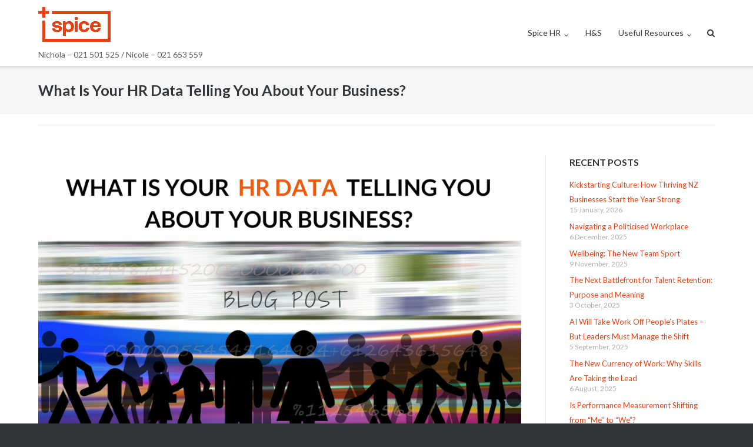

--- FILE ---
content_type: text/html; charset=UTF-8
request_url: https://spicehr.net.nz/what-is-your-hr-data-telling-you/
body_size: 9205
content:
<!DOCTYPE html>
<html lang="en-NZ">
<head>
	<meta charset="UTF-8">
	<link rel="profile" href="https://gmpg.org/xfn/11">

	<meta name='robots' content='index, follow, max-image-preview:large, max-snippet:-1, max-video-preview:-1'/>

	<!-- This site is optimized with the Yoast SEO plugin v19.4 - https://yoast.com/wordpress/plugins/seo/ -->
	<title>What Is Your HR Data Telling You About Your Business? - Spice HR</title>
	<link rel="canonical" href="https://www.spicehr.net.nz/what-is-your-hr-data-telling-you/"/>
	<meta property="og:locale" content="en_US"/>
	<meta property="og:type" content="article"/>
	<meta property="og:title" content="What Is Your HR Data Telling You About Your Business? - Spice HR"/>
	<meta property="og:description" content="&hellip;"/>
	<meta property="og:url" content="https://www.spicehr.net.nz/what-is-your-hr-data-telling-you/"/>
	<meta property="og:site_name" content="Spice HR"/>
	<meta property="article:published_time" content="2018-11-01T20:09:49+00:00"/>
	<meta property="article:modified_time" content="2021-02-15T22:46:59+00:00"/>
	<meta property="og:image" content="http://www.spicehr.co.nz/wp-content/uploads/2018/11/hr-data-1024x1024.png"/>
	<meta name="author" content="colinfindlay"/>
	<meta name="twitter:card" content="summary_large_image"/>
	<meta name="twitter:label1" content="Written by"/>
	<meta name="twitter:data1" content="colinfindlay"/>
	<meta name="twitter:label2" content="Est. reading time"/>
	<meta name="twitter:data2" content="4 minutes"/>
	<script type="application/ld+json" class="yoast-schema-graph">{"@context":"https://schema.org","@graph":[{"@type":"WebSite","@id":"https://www.spicehr.co.nz/#website","url":"https://www.spicehr.co.nz/","name":"Spice HR","description":"Nichola – 021 501 525  /  Nicole – 021 653 559","potentialAction":[{"@type":"SearchAction","target":{"@type":"EntryPoint","urlTemplate":"https://www.spicehr.co.nz/?s={search_term_string}"},"query-input":"required name=search_term_string"}],"inLanguage":"en-NZ"},{"@type":"ImageObject","inLanguage":"en-NZ","@id":"https://www.spicehr.net.nz/what-is-your-hr-data-telling-you/#primaryimage","url":"http://www.spicehr.co.nz/wp-content/uploads/2018/11/hr-data-1024x1024.png","contentUrl":"http://www.spicehr.co.nz/wp-content/uploads/2018/11/hr-data-1024x1024.png"},{"@type":"WebPage","@id":"https://www.spicehr.net.nz/what-is-your-hr-data-telling-you/","url":"https://www.spicehr.net.nz/what-is-your-hr-data-telling-you/","name":"What Is Your HR Data Telling You About Your Business? - Spice HR","isPartOf":{"@id":"https://www.spicehr.co.nz/#website"},"primaryImageOfPage":{"@id":"https://www.spicehr.net.nz/what-is-your-hr-data-telling-you/#primaryimage"},"image":{"@id":"https://www.spicehr.net.nz/what-is-your-hr-data-telling-you/#primaryimage"},"thumbnailUrl":"http://www.spicehr.co.nz/wp-content/uploads/2018/11/hr-data-1024x1024.png","datePublished":"2018-11-01T20:09:49+00:00","dateModified":"2021-02-15T22:46:59+00:00","author":{"@id":"https://www.spicehr.co.nz/#/schema/person/5e97d2ee62b0407660bde82db3cc4a77"},"breadcrumb":{"@id":"https://www.spicehr.net.nz/what-is-your-hr-data-telling-you/#breadcrumb"},"inLanguage":"en-NZ","potentialAction":[{"@type":"ReadAction","target":["https://www.spicehr.net.nz/what-is-your-hr-data-telling-you/"]}]},{"@type":"BreadcrumbList","@id":"https://www.spicehr.net.nz/what-is-your-hr-data-telling-you/#breadcrumb","itemListElement":[{"@type":"ListItem","position":1,"name":"Home","item":"https://www.spicehr.co.nz/"},{"@type":"ListItem","position":2,"name":"What Is Your HR Data Telling You About Your Business?"}]},{"@type":"Person","@id":"https://www.spicehr.co.nz/#/schema/person/5e97d2ee62b0407660bde82db3cc4a77","name":"colinfindlay","image":{"@type":"ImageObject","inLanguage":"en-NZ","@id":"https://www.spicehr.co.nz/#/schema/person/image/","url":"https://secure.gravatar.com/avatar/92d17699a6e7de619e173b210588eb41?s=96&d=mm&r=g","contentUrl":"https://secure.gravatar.com/avatar/92d17699a6e7de619e173b210588eb41?s=96&d=mm&r=g","caption":"colinfindlay"},"url":"https://spicehr.net.nz/author/colinfindlay/"}]}</script>
	<!-- / Yoast SEO plugin. -->


<link rel='dns-prefetch' href='//fonts.googleapis.com'/>
<link rel='dns-prefetch' href='//s.w.org'/>
<link rel="alternate" type="application/rss+xml" title="Spice HR &raquo; Feed" href="https://spicehr.net.nz/feed/"/>
<link rel="alternate" type="application/rss+xml" title="Spice HR &raquo; Comments Feed" href="https://spicehr.net.nz/comments/feed/"/>
		<script type="text/javascript">window._wpemojiSettings={"baseUrl":"https:\/\/s.w.org\/images\/core\/emoji\/13.1.0\/72x72\/","ext":".png","svgUrl":"https:\/\/s.w.org\/images\/core\/emoji\/13.1.0\/svg\/","svgExt":".svg","source":{"concatemoji":"https:\/\/spicehr.net.nz\/wp-includes\/js\/wp-emoji-release.min.js?ver=5.8.12"}};!function(e,a,t){var n,r,o,i=a.createElement("canvas"),p=i.getContext&&i.getContext("2d");function s(e,t){var a=String.fromCharCode;p.clearRect(0,0,i.width,i.height),p.fillText(a.apply(this,e),0,0);e=i.toDataURL();return p.clearRect(0,0,i.width,i.height),p.fillText(a.apply(this,t),0,0),e===i.toDataURL()}function c(e){var t=a.createElement("script");t.src=e,t.defer=t.type="text/javascript",a.getElementsByTagName("head")[0].appendChild(t)}for(o=Array("flag","emoji"),t.supports={everything:!0,everythingExceptFlag:!0},r=0;r<o.length;r++)t.supports[o[r]]=function(e){if(!p||!p.fillText)return!1;switch(p.textBaseline="top",p.font="600 32px Arial",e){case"flag":return s([127987,65039,8205,9895,65039],[127987,65039,8203,9895,65039])?!1:!s([55356,56826,55356,56819],[55356,56826,8203,55356,56819])&&!s([55356,57332,56128,56423,56128,56418,56128,56421,56128,56430,56128,56423,56128,56447],[55356,57332,8203,56128,56423,8203,56128,56418,8203,56128,56421,8203,56128,56430,8203,56128,56423,8203,56128,56447]);case"emoji":return!s([10084,65039,8205,55357,56613],[10084,65039,8203,55357,56613])}return!1}(o[r]),t.supports.everything=t.supports.everything&&t.supports[o[r]],"flag"!==o[r]&&(t.supports.everythingExceptFlag=t.supports.everythingExceptFlag&&t.supports[o[r]]);t.supports.everythingExceptFlag=t.supports.everythingExceptFlag&&!t.supports.flag,t.DOMReady=!1,t.readyCallback=function(){t.DOMReady=!0},t.supports.everything||(n=function(){t.readyCallback()},a.addEventListener?(a.addEventListener("DOMContentLoaded",n,!1),e.addEventListener("load",n,!1)):(e.attachEvent("onload",n),a.attachEvent("onreadystatechange",function(){"complete"===a.readyState&&t.readyCallback()})),(n=t.source||{}).concatemoji?c(n.concatemoji):n.wpemoji&&n.twemoji&&(c(n.twemoji),c(n.wpemoji)))}(window,document,window._wpemojiSettings);</script>
		<style type="text/css">img.wp-smiley,img.emoji{display:inline!important;border:none!important;box-shadow:none!important;height:1em!important;width:1em!important;margin:0 .07em!important;vertical-align:-.1em!important;background:none!important;padding:0!important}</style>
	<link rel='stylesheet' id='wp-block-library-css' href='https://spicehr.net.nz/wp-includes/css/dist/block-library/style.min.css?ver=5.8.12' type='text/css' media='all'/>
<link rel='stylesheet' id='contact-form-7-css' href='https://spicehr.net.nz/wp-content/plugins/contact-form-7/includes/css/styles.css?ver=5.5.6.1' type='text/css' media='all'/>
<link rel='stylesheet' id='wpos-slick-style-css' href='https://spicehr.net.nz/wp-content/plugins/post-category-image-with-grid-and-slider/assets/css/slick.css?ver=1.4.8' type='text/css' media='all'/>
<link rel='stylesheet' id='pciwgas-publlic-style-css' href='https://spicehr.net.nz/wp-content/plugins/post-category-image-with-grid-and-slider/assets/css/pciwgas-public.css?ver=1.4.8' type='text/css' media='all'/>
<link rel='stylesheet' id='siteorigin-google-web-fonts-css' href='//fonts.googleapis.com/css?family=Muli%3A300%7CLato%3A300%2C400%2C700&#038;ver=5.8.12' type='text/css' media='all'/>
<link rel='stylesheet' id='ultra-style-css' href='https://spicehr.net.nz/wp-content/themes/ultra/style.css?ver=1.6.4' type='text/css' media='all'/>
<link rel='stylesheet' id='font-awesome-css' href='https://spicehr.net.nz/wp-content/themes/ultra/font-awesome/css/font-awesome.min.css?ver=4.7.0' type='text/css' media='all'/>
<script type='text/javascript' src='https://spicehr.net.nz/wp-includes/js/jquery/jquery.min.js?ver=3.6.0' id='jquery-core-js'></script>
<script type='text/javascript' src='https://spicehr.net.nz/wp-includes/js/jquery/jquery-migrate.min.js?ver=3.3.2' id='jquery-migrate-js'></script>
<script type='text/javascript' id='ultra-theme-js-extra'>//<![CDATA[
var ultra_smooth_scroll_params={"value":"1"};var ultra_resp_top_bar_params={"collapse":"1024"};
//]]></script>
<script type='text/javascript' src='https://spicehr.net.nz/wp-content/themes/ultra/js/jquery.theme.min.js?ver=1.6.4' id='ultra-theme-js'></script>
<script type='text/javascript' src='https://spicehr.net.nz/wp-content/themes/ultra/js/jquery.hc-sticky.min.js?ver=2.2.6' id='jquery-hc-sticky-js'></script>
<script type='text/javascript' src='https://spicehr.net.nz/wp-content/themes/ultra/js/jquery.flexslider.min.js?ver=2.2.2' id='jquery-flexslider-js'></script>
<script type='text/javascript' src='https://spicehr.net.nz/wp-content/themes/ultra/js/skip-link-focus-fix.js?ver=1.6.4' id='ultra-skip-link-focus-fix-js'></script>
<!--[if lt IE 9]>
<script type='text/javascript' src='https://spicehr.net.nz/wp-content/themes/ultra/js/flexie.js?ver=1.0.3' id='ultra-flexie-js'></script>
<![endif]-->
<!--[if lt IE 9]>
<script type='text/javascript' src='https://spicehr.net.nz/wp-content/themes/ultra/js/html5shiv-printshiv.js?ver=3.7.3' id='ultra-html5-js'></script>
<![endif]-->
<!--[if (gte IE 6)&(lte IE 8)]>
<script type='text/javascript' src='https://spicehr.net.nz/wp-content/themes/ultra/js/selectivizr.min.js?ver=1.0.3b' id='ultra-selectivizr-js'></script>
<![endif]-->
<link rel="https://api.w.org/" href="https://spicehr.net.nz/wp-json/"/><link rel="alternate" type="application/json" href="https://spicehr.net.nz/wp-json/wp/v2/posts/864"/><link rel="EditURI" type="application/rsd+xml" title="RSD" href="https://spicehr.net.nz/xmlrpc.php?rsd"/>
<link rel="wlwmanifest" type="application/wlwmanifest+xml" href="https://spicehr.net.nz/wp-includes/wlwmanifest.xml"/> 
<meta name="generator" content="WordPress 5.8.12"/>
<link rel='shortlink' href='https://spicehr.net.nz/?p=864'/>
<link rel="alternate" type="application/json+oembed" href="https://spicehr.net.nz/wp-json/oembed/1.0/embed?url=https%3A%2F%2Fspicehr.net.nz%2Fwhat-is-your-hr-data-telling-you%2F"/>
<link rel="alternate" type="text/xml+oembed" href="https://spicehr.net.nz/wp-json/oembed/1.0/embed?url=https%3A%2F%2Fspicehr.net.nz%2Fwhat-is-your-hr-data-telling-you%2F&#038;format=xml"/>
	<link rel="preconnect" href="https://fonts.googleapis.com">
	<link rel="preconnect" href="https://fonts.gstatic.com">
	<!-- Linkedin Insight Base Code --!><script type='text/javascript'>_linkedin_partner_id = '3241620';window._linkedin_data_partner_ids = window._linkedin_data_partner_ids || [];window._linkedin_data_partner_ids.push(_linkedin_partner_id);</script><script type='text/javascript'>(function(){var s = document.getElementsByTagName('script')[0];var b = document.createElement('script');b.type = 'text/javascript';b.async = true;b.src = 'https://snap.licdn.com/li.lms-analytics/insight.min.js';s.parentNode.insertBefore(b, s);})();</script><noscript><img height='1' width='1' style='display:none;' alt='' src='https://dc.ads.linkedin.com/collect/?pid=3241620&fmt=gif' /></noscript><!-- End Linkedin Insight Base Code --!>
		<style type="text/css" id="ultra-sticky-header-css"> 
			.site-header.is-stuck {
				background: rgba(255,255,255,0.75);
			}
		</style>
		<meta name="viewport" content="width=device-width, initial-scale=1" />	<style type="text/css" id="ultra-menu-css"> 
		@media (max-width: 1024px) { 
			.responsive-menu .main-navigation ul { display: none } 
			.responsive-menu .menu-toggle { display: block }
			.responsive-menu .menu-search { display: none }
			.site-header .site-branding-container { max-width: 90% }
			.main-navigation { max-width: 10% }
		}
		@media (min-width: 1024px) {
			.header-centered .site-header .container { height: auto; }
			.header-centered .site-header .site-branding-container { float: none; max-width: 100%; padding-right: 0; text-align: center; }
			.header-centered .main-navigation { float: none; max-width: 100%; text-align: center; }
			.header-centered .main-navigation > div { display: inline-block; float: none; vertical-align: top; }
		}
	</style>
	<link rel="icon" href="https://spicehr.net.nz/wp-content/uploads/2016/03/cropped-LinkedIn-Logo-32x32.png" sizes="32x32" />
<link rel="icon" href="https://spicehr.net.nz/wp-content/uploads/2016/03/cropped-LinkedIn-Logo-192x192.png" sizes="192x192" />
<link rel="apple-touch-icon" href="https://spicehr.net.nz/wp-content/uploads/2016/03/cropped-LinkedIn-Logo-180x180.png" />
<meta name="msapplication-TileImage" content="https://spicehr.net.nz/wp-content/uploads/2016/03/cropped-LinkedIn-Logo-270x270.png" />
		<style type="text/css" id="wp-custom-css">
			/* ==== BOOKING BANNER / BUTTONS ==== */
.BookingGroupBannerLT {
	background-color: #ffffff !important;
	color: #000000 !important;
	border-bottom: 2px solid #e74011;
	border-right: 2px solid #e74011;
	border-radius: 5px;
}

button.BookingGroupBannerLT {
	background: #e74011 !important;
}

.BookingHeaderLT {
	color: #000000 !important;
}

a.BookingButtonDiv {
	-webkit-border-radius: 0.25em;
	-moz-border-radius: 0.25em;
	border-radius: 0.25em; /* fixed px typo */
	font-family: "Lato", sans-serif;
	color: #e74011;
	font-size: 1em; /* fixed px typo */
	padding: 1em 2em;
	background: #ffffff;
	text-decoration: none;
	font-weight: bold;
}

a:hover.BookingButtonDiv {
	background: #bababa;
	text-decoration: none;
	color: #e74011;
}

/* ==== HEADER / NAV MENU HIGHLIGHT ==== */
header .current-menu-item > a,
header .current_page_item > a,
header nav ul li a:hover,
header nav ul li a:focus,
header nav ul li a:active {
	color: #e74011 !important;  /* nav text */
}

header nav ul li a::after {
/*	background-color: #e74011 !important;  /* nav underline */
}

/* ==== GLOBAL LINKS ==== */
a,
a:visited {
	color: #e74011;
}
a:hover,
a:focus {
	color: #e74011 !important;
}

/* ==== GLOBAL BUTTONS ==== */
.button, .btn, input[type="submit"],
.wp-block-button__link {
	background-color: #e74011 !important;
	border-color: #e74011 !important;
	color: #fff !important;
}

.button:hover, .btn:hover, input[type="submit"]:hover,
.wp-block-button__link:hover {
	background-color: #c4310d !important; /* slightly darker orange for hover */
	border-color: #c4310d !important;
	color: #fff !important;
}

/* ==== FOOTER LINKS ==== */
footer a,
.site-footer a {
	color: #e74011 !important;
}

footer a:hover,
.site-footer a:hover {
	color: #c4310d !important;
}		</style>
			<style id="egf-frontend-styles" type="text/css">
		p {} h1 {} h2 {} h3 {} h4 {} h5 {} h6 {} 	</style>
	</head>

<body class="post-template-default single single-post postid-864 single-format-standard full group-blog sidebar tagline no-touch page-layout-default resp resp-top-bar">
<div id="page" class="hfeed site">
	<a class="skip-link screen-reader-text" href="#content">Skip to content</a>

	
			<header id="masthead" class="site-header sticky-header scale responsive-menu">
			<div class="container">
				<div class="site-branding-container">
					<div class="site-branding">
						<a href="https://spicehr.net.nz/" rel="home">
							<img src="https://spicehr.net.nz/wp-content/uploads/2025/02/Cropped-for-Website-v2.png"  width="710"  height="415"  alt="Spice HR Logo"  data-scale="1"  />						</a>
																			<p class="site-description">Nichola – 021 501 525  /  Nicole – 021 653 559</p>
											</div><!-- .site-branding -->
				</div><!-- .site-branding-container -->

				<nav id="site-navigation" class="main-navigation">
					<button class="menu-toggle"></button>					<div class="menu-spice-menu-container"><ul id="menu-spice-menu" class="menu"><li id="menu-item-1622" class="menu-item menu-item-type-post_type menu-item-object-page menu-item-home menu-item-has-children menu-item-1622"><a href="https://spicehr.net.nz/">Spice HR</a>
<ul class="sub-menu">
	<li id="menu-item-1621" class="menu-item menu-item-type-post_type menu-item-object-page menu-item-1621"><a href="https://spicehr.net.nz/lets-talk/">Let’s Talk!</a></li>
	<li id="menu-item-1620" class="menu-item menu-item-type-post_type menu-item-object-page menu-item-1620"><a href="https://spicehr.net.nz/about-us/">About Us</a></li>
</ul>
</li>
<li id="menu-item-2901" class="menu-item menu-item-type-post_type menu-item-object-page menu-item-2901"><a href="https://spicehr.net.nz/healthandsafety/">H&#038;S</a></li>
<li id="menu-item-2475" class="menu-item menu-item-type-post_type menu-item-object-page menu-item-has-children menu-item-2475"><a href="https://spicehr.net.nz/wellbeing-resources/">Useful Resources</a>
<ul class="sub-menu">
	<li id="menu-item-2933" class="menu-item menu-item-type-post_type menu-item-object-page menu-item-2933"><a href="https://spicehr.net.nz/hr-employer-faqs/">Employer FAQ’s</a></li>
	<li id="menu-item-1619" class="menu-item menu-item-type-post_type menu-item-object-page menu-item-1619"><a href="https://spicehr.net.nz/spicey-chat/">Spicey Chat</a></li>
	<li id="menu-item-1613" class="menu-item menu-item-type-post_type menu-item-object-page menu-item-1613"><a href="https://spicehr.net.nz/?page_id=1497">Spicey Thoughts</a></li>
</ul>
</li>
</ul></div>											<div class="menu-search">
							<div class="search-icon"></div>
							<form method="get" class="searchform" action="https://spicehr.net.nz/">
								<input type="text" class="field" name="s" value=""/>
							</form>	
						</div><!-- .menu-search -->
														</nav><!-- #site-navigation -->
			</div><!-- .container -->
		</header><!-- #masthead -->
	
	
	
	<div id="content" class="site-content">

				
			<header class="entry-header">
			<div class="container">
				<h1 class="entry-title">What Is Your HR Data Telling You About Your Business?</h1>			</div><!-- .container -->
		</header><!-- .entry-header -->
	
	
	<div class="entry-meta">
		<div class="container">
			<div>
				<div class="entry-meta-inner"></div>			</div>
		</div><!-- .container -->
	</div><!-- .entry-meta -->

	<div class="container">

		<div id="primary" class="content-area">
			<main id="main" class="site-main">

				
<article id="post-864" class="post-864 post type-post status-publish format-standard hentry category-health-and-safety category-performance-management category-planning category-policies-and-procedures category-recruitment category-staff-development category-staff-engagement category-staff-induction category-staff-retention category-workplace-culture">

		<div class="entry-content">
		<p><img loading="lazy" class="alignleft wp-image-865 size-large" src="http://www.spicehr.co.nz/wp-content/uploads/2018/11/hr-data-1024x1024.png" alt="" width="821" height="821" srcset="https://spicehr.net.nz/wp-content/uploads/2018/11/hr-data-1024x1024.png 1024w, https://spicehr.net.nz/wp-content/uploads/2018/11/hr-data-150x150.png 150w, https://spicehr.net.nz/wp-content/uploads/2018/11/hr-data-300x300.png 300w, https://spicehr.net.nz/wp-content/uploads/2018/11/hr-data-768x768.png 768w" sizes="(max-width: 821px) 100vw, 821px"/></p>
<p>Data. Many people think of it as numbers that someone rapidly types into a spreadsheet and then uses a complicated formula to calculate something.</p>
<p>But data comes in many forms. Including HR data. That is data that you can use practically in your business to tweak processes, increase staff morale and look after your people better.</p>
<p>We tend to think that if the Spice Girl’s management team had spent more time analysing their HR data, the band would not only still be together today, they would have a level of success to rival the Beatles…</p>
<p>Okay, maybe not. BUT they may have been able to stretch the gig out a little longer, keep their most talented members &#8211; ahem, yes, there were a couple! &#8211; from jumping ship early and had a much more positive team culture.</p>
<p>How are the Spice Girls relevant to your business? Well, HR is so much more than just crunching numbers, dealing with disputes and endless piles of paperwork. In fact, HR analysis is a rapidly growing field of expertise that modern, successful businesses are using to their advantage.</p>
<p>Let’s look into how you can use this data in your business.</p>
<h3></h3>
<h3><strong>What Is HR Data And How Can You Use It?</strong></h3>
<p>There is plenty of useful information in your HR functions if you know where to look for it. Using the data you collect from performance reviews, exit interviews, training information, staff satisfaction surveys, staff retention and even sick days, you can make smart decisions that add immense value to your business.</p>
<p>HR data collection is not a new thing, but utilising it effectively &#8211; if at all &#8211; is a relatively recent advancement. It is all well and good conducting exit interviews and monitoring sick days, but what is the point if you don’t use that information? It’s like buying a rack full of spices to improve your cooking and leaving them sitting in the back of the cupboard.</p>
<p>The key to using this information to drive success is knowing what to look for. Is there a specific issue or question you want an answer to? Do you want to know how to reduce absenteeism, evaluate staff training, or predict which new hires are going to stay the distance? HR professionals can nail down the questions, use the freshly gained or existing data to do all of these things and more.</p>
<p>Here are just three things your HR data will tell you if you know how to ask:</p>
<h3></h3>
<h3><strong>How To Retain Your Top Talent</strong></h3>
<p>Does your data suggest that once your employees become proficient at their jobs and reach a certain level, they will leave? Then it is time to dig a little deeper to find out WHY this happens. Then you come up with solutions to keep your top achievers on board, such as more opportunities and training, or a better work environment.</p>
<p>You will only find out the reason for their departure by asking them. We suggest conducting an exit interview with each team member that leaves the company. Not all will be leaving because of the happenings at your business, some will leave for personal reasons. But, you can find out a lot about the culture, processes, work environment and available resources by asking people their opinions.</p>
<p>&nbsp;</p>
<h3><strong>How To Keep Your Employees Happy</strong></h3>
<p>Everyone knows that a happy employee is a productive, loyal employee. Do you really know if your top performers are satisfied with their work?</p>
<p>If not, find out. You can look at absentee rates between departments or individuals, assess who your most efficient team members are, then use those insights to make improvements. The bonus of a happy workforce is staff retention, which saves big money on recruitment and increases efficiency.</p>
<p>You can also ask your team to answer some survey questions. To find their true feelings, you can make it anonymous. You just need to ensure that you are asking the right questions to get the targeted data that you need.</p>
<p>&nbsp;</p>
<h3><strong>Assess Performance</strong></h3>
<p>Did Posh Spice work harder than Baby Spice? Did Sporty bring in more money than Ginger?</p>
<p>They are important questions to ponder within your own team. If you know which employees work faster and produce a higher quality of work, you can aim to replicate that productivity across the board. A key thing to understand is, what is making them so much more efficient than the rest of the team?</p>
<p>Once you understand that, you can act accordingly. It might mean offering further training for underperformers, boosting staff morale, offering flexible working conditions, team building, or any number of other things.</p>
<p>&nbsp;</p>
<p>If you would love to access the hidden gems in your HR data but you aren’t sure where to start, then give us a call here at Spice HR. We can help you sift through the information and boost business at your place. Get in touch today.</p>
			</div><!-- .entry-content -->

	<footer class="entry-footer">
					</footer><!-- .entry-footer -->

</article><!-- #post-## -->

	 			
	 			
	 			
				
			
			</main><!-- #main -->
		</div><!-- #primary -->

		
<div id="secondary" class="widget-area">
	
		<aside id="recent-posts-2" class="widget widget_recent_entries">
		<h3 class="widget-title">Recent Posts</h3>
		<ul>
											<li>
					<a href="https://spicehr.net.nz/kickstarting-workplace-culture-first-quarter/">Kickstarting Culture: How Thriving NZ Businesses Start the Year Strong</a>
											<span class="post-date">15 January, 2026</span>
									</li>
											<li>
					<a href="https://spicehr.net.nz/hr-politicised-polarised-workplace/">Navigating a Politicised Workplace</a>
											<span class="post-date">6 December, 2025</span>
									</li>
											<li>
					<a href="https://spicehr.net.nz/shared-wellbeing-leadership-nz/">Wellbeing: The New Team Sport</a>
											<span class="post-date">9 November, 2025</span>
									</li>
											<li>
					<a href="https://spicehr.net.nz/purpose-driven-talent-retention/">The Next Battlefront for Talent Retention: Purpose and Meaning</a>
											<span class="post-date">3 October, 2025</span>
									</li>
											<li>
					<a href="https://spicehr.net.nz/ai-workplace-hr-managing-shift/">AI Will Take Work Off People’s Plates &#8211; But Leaders Must Manage the Shift</a>
											<span class="post-date">5 September, 2025</span>
									</li>
											<li>
					<a href="https://spicehr.net.nz/skills-based-talent-strategy/">The New Currency of Work: Why Skills Are Taking the Lead</a>
											<span class="post-date">6 August, 2025</span>
									</li>
											<li>
					<a href="https://spicehr.net.nz/team-based-performance-measurement/">Is Performance Measurement Shifting from “Me” to “We”?</a>
											<span class="post-date">1 July, 2025</span>
									</li>
											<li>
					<a href="https://spicehr.net.nz/stamping-out-potential-workplace-bullying/">Stamping Out the Potential for Workplace Bullying</a>
											<span class="post-date">6 June, 2025</span>
									</li>
											<li>
					<a href="https://spicehr.net.nz/vision-mission-values-purpose-driven-workplace/">Vision, Mission, Values: The Recipe for A Purpose-Driven Workplace</a>
											<span class="post-date">13 May, 2025</span>
									</li>
											<li>
					<a href="https://spicehr.net.nz/health-and-safety-not-choice-workplace/">Health And Safety Is Not A Choice In The Workplace</a>
											<span class="post-date">15 April, 2025</span>
									</li>
											<li>
					<a href="https://spicehr.net.nz/7-top-tips-creating-thriving-workplace-environment/">7 Top Tips For Creating A Thriving Workplace Environment</a>
											<span class="post-date">1 March, 2025</span>
									</li>
											<li>
					<a href="https://spicehr.net.nz/workplace-culture-secret-ingredient-business-success/">Workplace Culture: The Secret Ingredient to Business Success!</a>
											<span class="post-date">20 February, 2025</span>
									</li>
											<li>
					<a href="https://spicehr.net.nz/start-year-productive-positive-mindset/">5 Ways To Start The Year With A Productive And Positive Mindset</a>
											<span class="post-date">4 January, 2025</span>
									</li>
											<li>
					<a href="https://spicehr.net.nz/before-christmas-closedown-finish-year-right-way/">Before Christmas Closedown, Finish The Year The Right Way!</a>
											<span class="post-date">6 December, 2024</span>
									</li>
											<li>
					<a href="https://spicehr.net.nz/making-your-workplace-community-values-mental-health-wellbeing/">Making Your Workplace A Community That Values Mental Health And Wellbeing</a>
											<span class="post-date">3 October, 2024</span>
									</li>
					</ul>

		</aside></div><!-- #secondary -->
 
	
		</div><!-- .container -->

	</div><!-- #content -->

	<footer id="colophon" class="site-footer">

		<div class="footer-main">

							<div class="container">
										<div class="clear"></div>
				</div><!-- .container -->
			
		</div><!-- .main-footer -->

		
	</footer><!-- #colophon -->
</div><!-- #page -->

<script type='text/javascript' src='https://spicehr.net.nz/wp-includes/js/dist/vendor/regenerator-runtime.min.js?ver=0.13.7' id='regenerator-runtime-js'></script>
<script type='text/javascript' src='https://spicehr.net.nz/wp-includes/js/dist/vendor/wp-polyfill.min.js?ver=3.15.0' id='wp-polyfill-js'></script>
<script type='text/javascript' id='contact-form-7-js-extra'>//<![CDATA[
var wpcf7={"api":{"root":"https:\/\/spicehr.net.nz\/wp-json\/","namespace":"contact-form-7\/v1"}};
//]]></script>
<script type='text/javascript' src='https://spicehr.net.nz/wp-content/plugins/contact-form-7/includes/js/index.js?ver=5.5.6.1' id='contact-form-7-js'></script>
<script type='text/javascript' id='ultra-responsive-menu-js-extra'>//<![CDATA[
var ultra_resp_menu_params={"collapse":"1024"};
//]]></script>
<script type='text/javascript' src='https://spicehr.net.nz/wp-content/themes/ultra/js/responsive-menu.min.js?ver=1.6.4' id='ultra-responsive-menu-js'></script>
<script type='text/javascript' src='https://spicehr.net.nz/wp-includes/js/wp-embed.min.js?ver=5.8.12' id='wp-embed-js'></script>

</body>
</html>


--- FILE ---
content_type: text/css
request_url: https://spicehr.net.nz/wp-content/themes/ultra/style.css?ver=1.6.4
body_size: 19465
content:
/*
Theme Name: Ultra
Author: Puro
Author URI: https://purothemes.com/
Theme URI: https://purothemes.com/themes/ultra/
Description: Use it to launch your business site, blog or portfolio. Create detailed layouts without writing a line of code using SiteOrigin's drag and drop Page Builder plugin. Start your pages off with a bold full-width Smart Slider and keep users engaged with a sticky menu. Fast, responsive, SEO optimized and backed by professional level support, Ultra is ready for your next project. For assistance, check out our <a href="http://purothemes.com/documentation/">theme documentation</a> (http://purothemes.com/documentation/) or ask a question on our <a href="https://purothemes.com/support/">support forum</a> (https://purothemes.com/support/).
Version: 1.6.4
Tested Up To: 5.9
Requires At Least: 4.7
Requires PHP: 5.6.20
License: GNU General Public License v2 or later
License URI: http://www.gnu.org/licenses/gpl-2.0.html
Text Domain: ultra
Tags: one-column, two-columns, right-sidebar, custom-background, custom-menu, custom-logo, featured-images, footer-widgets, full-width-template, sticky-post, theme-options, threaded-comments, translation-ready, blog, e-commerce
*/

/*--------------------------------------------------------------
>>> IMPORTANT NOTICE:
----------------------------------------------------------------
Please don't edit this file; any changes made here will be lost
during the theme update process. If you need to make CSS 
modifications, use the Additional CSS section in the Customizer 
or a child theme.
--------------------------------------------------------------*/
/*--------------------------------------------------------------
>>> TABLE OF CONTENTS:
----------------------------------------------------------------
1.0 - Normalize
2.0 - Typography
3.0 - Elements
	3.1 - Lists
	3.2 - Tables
4.0 - Forms
	4.1 - Buttons
	4.2 - Fields
5.0 - Navigation
	5.1 - Links
	5.2 - Menus
		5.2.1 - Top Bar Left Menu
		5.2.2 - Top Bar Left Menu
		5.2.3 - Main Menu
		5.2.4 - Responsive Menu
		5.2.5 - Comment, Post and Page Navigation
		5.2.6 - Bottom Bar Menu
		5.2.7 - Social Menus
6.0 - Accessibility
7.0 - Alignments
8.0 - Clearings
9.0 - Meta Slider
	9.1 - Theme Main Meta Slider
	9.2 - Meta Slider General
	9.3 - Flexslider Resets
	9.4 - General Flexslider Styles
	9.5 - Flexslider Captions
	9.6 - Ultra(Flex) Slider Theme Styles
10.0 - Page Builder
	10.1 - SiteOrigin Page Builder Lite
	10.2 - SiteOrigin Features Widget
	10.3 - SiteOrigin Post Carousel Widget
11.0 - Scroll to Top
12.0 - Widgets
	12.1 - General Styles
	12.2 - Calendar	
	12.3 - RSS
	12.4 - Recent Comments	
	12.5 - Recent Posts
	12.6 - Search
	12.7 - Menu
13.0 - Content
	13.1 - Layout
		13.1.1 - Page Wrapper
		13.1.2 - Boxed Layout Page Wrapper
		13.1.3 - Full Width Inner Container
		13.1.4 - Content Wrapper
		13.1.5 - Regular Containers
		13.1.6 - Full Width Page Templates
		13.1.7 - Templates With Full Width Page Titles
		13.1.8 - Templates Without Full Width Page Titles
		13.1.9 - Block Editor Styles
	13.2 - Top bar
	13.3 - Header
	13.4 - Footer
	13.5 - Bottom Bar
	13.6 - Posts and Pages
		13.6.1 - General Styles
		13.6.2 - Post and Page Featured Image
		13.6.3 - General Post and Page Header
		13.6.4 - Single Post Header
		13.6.5 - Archive Header
		13.6.6 - Post Entry Meta
		13.6.7 - Content Area Link Formatting
		13.6.8 - Block Editor Styles
		13.6.9 - Search and Post Password Form Specific
		13.6.10 - Post Formats
		13.6.11 - Single Post Author Box
		13.6.12 - Related Posts
		13.6.13 - Post Entry Footer
		13.6.14 - Search Results
		13.6.15 - Left Thumbnail Post Loop
		13.6.16 - Left Medium Post Loop
		13.6.17 - Masonry Post Loop		
	13.7 - Asides
	13.8 - Comments
14.0 - Media
	14.1 - Captions
	14.2 - Galleries
15.0 - Jetpack
	15.1 - Contact Form
	15.2 - Contact Info
	15.3 - Display Posts
	15.4 - Gravatar Profile
	15.5 - Infinite Scroll
	15.6 - RSS Links
	15.7 - Subscriptions
	15.8 - Related Posts
16.0 - MyBookTable
	16.1 - Single Book
	16.2 - Featured Book Widget
17.0 - Contact Form 7
18.0 - Gravity Forms
19.0 - JW Player
20.0 - Ultimate Addons for SiteOrigin
--------------------------------------------------------------*/
/* stylelint-disable order/properties-alphabetical-order */
/* stylelint-enable */
/*--------------------------------------------------------------
1.0 - Normalize
--------------------------------------------------------------*/
html {
  font-family: sans-serif;
  -webkit-text-size-adjust: 100%;
  -ms-text-size-adjust: 100%; }

body {
  margin: 0; }

article,
aside,
details,
figcaption,
figure,
footer,
header,
main,
menu,
nav,
section,
summary {
  display: block; }

audio,
canvas,
progress,
video {
  display: inline-block;
  vertical-align: baseline; }

audio:not([controls]) {
  display: none;
  height: 0; }

[hidden],
template {
  display: none; }

a {
  background-color: transparent; }

a:active,
a:hover {
  outline: 0; }

abbr[title] {
  border-bottom: 1px dotted; }

b,
strong {
  font-weight: bold; }

dfn {
  font-style: italic; }

h1 {
  font-size: 2em;
  margin: 0.67em 0; }

mark {
  background: #ff0;
  color: #000; }

small {
  font-size: 80%; }

sub,
sup {
  font-size: 75%;
  line-height: 0;
  position: relative;
  vertical-align: baseline; }

sup {
  top: -0.5em; }

sub {
  bottom: -0.25em; }

img {
  border: 0; }

svg:not(:root) {
  overflow: hidden; }

figure {
  margin: 0; }

hr {
  box-sizing: content-box;
  height: 0; }

pre {
  overflow: auto; }

code,
kbd,
pre,
samp {
  font-family: monospace, monospace;
  font-size: 1em; }

button,
input,
optgroup,
select,
textarea {
  color: inherit;
  font: inherit;
  margin: 0; }

button {
  overflow: visible; }

button,
select {
  text-transform: none; }

button,
html input[type="button"],
input[type="reset"],
input[type="submit"] {
  -webkit-appearance: button;
  cursor: pointer; }

button[disabled],
html input[disabled] {
  cursor: default; }

button::-moz-focus-inner,
input::-moz-focus-inner {
  border: 0;
  padding: 0; }

input {
  line-height: normal; }

input[type="checkbox"],
input[type="radio"] {
  box-sizing: border-box;
  padding: 0; }

input[type="number"]::-webkit-inner-spin-button,
input[type="number"]::-webkit-outer-spin-button {
  height: auto; }

input[type="search"] {
  -webkit-appearance: textfield;
  box-sizing: content-box; }

input[type="search"]::-webkit-search-cancel-button,
input[type="search"]::-webkit-search-decoration {
  -webkit-appearance: none; }

fieldset {
  border: 1px solid #c0c0c0;
  margin: 0 2px;
  padding: 0.35em 0.625em 0.75em; }

legend {
  border: 0;
  padding: 0; }

textarea {
  overflow: auto; }

optgroup {
  font-weight: bold; }

table {
  border-collapse: collapse;
  border-spacing: 0; }

td,
th {
  padding: 0; }

/*--------------------------------------------------------------
2.0 - Typography
--------------------------------------------------------------*/
html {
  font-size: 87.5%;
  line-height: 1.78571em;
  overflow-x: hidden; }

body,
button,
input,
select,
textarea {
  color: #5a5d60;
  font-family: "Lato", sans-serif;
  font-size: 14px;
  font-size: 1em;
  -webkit-font-smoothing: subpixel-antialiased;
  -moz-osx-font-smoothing: auto;
  font-weight: 400;
  line-height: 1.7857; }

/*--------------------------------------------------------------
2.1 - Headings
--------------------------------------------------------------*/
h1,
h2,
h3,
h4,
h5,
h6 {
  clear: both;
  color: #313539;
  font-weight: 700;
  hyphens: auto;
  margin: 0.89286em 0; }
  @media (max-width: 480px) {
    .resp h1, .resp h2, .resp h3, .resp h4, .resp h5, .resp h6 {
      line-height: normal; } }
h1 {
  font-size: 24.99994px;
  font-size: 1.78571rem;
  line-height: 2em; }

h2 {
  font-size: 22.00002px;
  font-size: 1.57143rem;
  line-height: 2.27273em; }

h3 {
  font-size: 19.99998px;
  font-size: 1.42857rem;
  line-height: 1.25em; }

h4 {
  font-size: 17.99994px;
  font-size: 1.28571rem;
  line-height: 1.38889em; }

h5 {
  font-size: 16.00004px;
  font-size: 1.14286rem;
  line-height: 1.5625em; }

h6 {
  font-size: 14px;
  font-size: 1rem;
  line-height: 1.78571em; }

/*--------------------------------------------------------------
2.2 - Copy
--------------------------------------------------------------*/
p {
  margin: 0 0 1.78571em; }
  p:last-child {
    margin-bottom: 0; }
  p:only-child {
    margin-bottom: 1.78571em; }

b,
strong {
  font-weight: 700; }

dfn,
cite,
em,
i {
  font-style: italic; }

blockquote {
  background: #f6f6f7;
  border-left: 3px solid #0896fe;
  font-size: 15.00002px;
  font-size: 1.07143rem;
  line-height: 1.66667em;
  margin: 1.78571em 0;
  overflow: hidden;
  padding: 1.78571em 1.78571em; }
  blockquote p, blockquote:last-child, blockquote:only-child {
    margin-bottom: 0 !important; }

address {
  margin: 0 0 1.78571em; }

pre {
  background: #f6f6f7;
  font-family: "Courier 10 Pitch", Courier, monospace;
  font-size: 14px;
  font-size: 1rem;
  hyphens: none;
  line-height: 1.78571em;
  margin: 0 0 1.33929em;
  max-width: 100%;
  overflow: auto;
  padding: 0.89286em 1.78571em; }

code,
kbd,
tt,
var {
  font-family: Monaco, Consolas, "Andale Mono", "DejaVu Sans Mono", monospace;
  hyphens: none; }

abbr,
acronym {
  border-bottom: 1px dotted #666;
  cursor: help; }

mark,
ins {
  background: #fff9c0;
  text-decoration: none; }

small {
  font-size: 75%; }

big {
  font-size: 125%; }

/*--------------------------------------------------------------
3.0 - Elements
--------------------------------------------------------------*/
html {
  box-sizing: border-box; }

*,
*:before,
*:after {
  /* Inherit box-sizing to make it easier to change the property for components that leverage other behavior; see http://css-tricks.com/inheriting-box-sizing-probably-slightly-better-best-practice/ */
  box-sizing: inherit; }

body {
  background: #313539; }

body.boxed {
  background: #eaeaea; }

blockquote:before,
blockquote:after,
q:before,
q:after {
  content: ""; }

blockquote, q {
  quotes: "" ""; }

hr {
  background-color: #eaeaeb;
  border: 0;
  height: 1px;
  margin: 0 auto 1.78571em; }

/*--------------------------------------------------------------
3.1 - Lists
--------------------------------------------------------------*/
ul,
ol {
  margin: 0 0 1.78571em 1.78571em;
  padding: 0; }

ul {
  list-style: disc; }

ol {
  list-style: decimal; }

li > ul,
li > ol {
  margin-top: 0;
  margin-bottom: 0; }

dl {
  margin: 0 0 1.78571em; }
  dl dt {
    font-weight: 600; }
  dl dd {
    margin: 0 0 0 1.78571em; }

img {
  height: auto;
  /* Make sure images are scaled correctly. */
  max-width: 100%;
  /* Adhere to container width. */ }

/*--------------------------------------------------------------
3.2 - Tables
--------------------------------------------------------------*/
table {
  border: 1px solid #eaeaeb;
  margin: 0 0 1.78571em;
  width: 100%; }
  table th,
  table td {
    border: 1px solid #eaeaeb;
    padding: 0.75em; }
    @media (max-width: 480px) {
      .resp table th, .resp table td {
        padding: 2%; } }
  table th {
    font-weight: 600; }

/*--------------------------------------------------------------
4.0 - Forms
--------------------------------------------------------------*/
/*--------------------------------------------------------------
4.1 - Buttons
--------------------------------------------------------------*/
button,
input[type="button"],
input[type="reset"],
input[type="submit"] {
  background: #0896fe;
  border: none;
  border-radius: 3px;
  color: #fff;
  cursor: pointer;
  -webkit-appearance: button;
  font-weight: 400;
  letter-spacing: .5px;
  line-height: normal;
  outline-style: none;
  padding: 10px 20px;
  text-transform: uppercase; }

button:hover,
input[type="button"]:hover,
input[type="reset"]:hover,
input[type="submit"]:hover {
  background: rgba(8, 150, 254, 0.8); }

/*--------------------------------------------------------------
4.2 - Fields
--------------------------------------------------------------*/
label {
  display: block;
  font-weight: 600;
  margin-bottom: 0.25em; }

input[type="text"],
input[type="email"],
input[type="url"],
input[type="tel"],
input[type="number"],
input[type="date"],
input[type="password"],
input[type="search"],
select[multiple],
textarea {
  background: #f6f6f7;
  border: 1px solid #eaeaeb;
  border-radius: 3px;
  color: #acaeaf;
  line-height: normal;
  max-width: 100%;
  padding: 0.6429em 0.7143em;
  transition: 0.3s;
  -webkit-appearance: none; }

input[type="text"]:focus,
input[type="email"]:focus,
input[type="url"]:focus,
input[type="password"]:focus,
input[type="search"]:focus,
textarea:focus {
  background: #fff;
  color: #5a5d60;
  outline-style: none; }

textarea {
  box-sizing: border-box;
  overflow: auto;
  /* Removes default vertical scrollbar in IE6/7/8/9 */
  padding: 0.7143em;
  vertical-align: top;
  /* Improves readability and alignment in all browsers */ }

input[type="file"] {
  font-size: 14px;
  font-size: 1rem;
  line-height: 0; }

/*--------------------------------------------------------------
5.0 - Navigation
--------------------------------------------------------------*/
/*--------------------------------------------------------------
5.1 - Links
--------------------------------------------------------------*/
a {
  color: #0896fe;
  text-decoration: none;
  transition: 0.3s; }
  a:visited {
    color: #0896fe; }
  a:hover, a:focus, a:active {
    color: #5a5d60;
    text-decoration: none; }
  a:focus {
    outline: thin dotted; }
  a:hover, a:active {
    outline: 0; }

/*--------------------------------------------------------------
5.2 - Menus
--------------------------------------------------------------*/
/*--------------------------------------------------------------
5.2.1 - Top Bar Left Menu
--------------------------------------------------------------*/
.top-bar-menu {
  display: inline-block;
  line-height: normal;
  vertical-align: middle; }
  .top-bar-menu .menu {
    list-style: none;
    margin: 0;
    padding: 0; }
    .top-bar-menu .menu li {
      color: #acaeaf;
      display: inline-block;
      line-height: 38px;
      margin-right: 0.89286em;
      position: relative;
      vertical-align: middle; }
      .top-bar-menu .menu li a {
        color: #acaeaf;
        display: block;
        font-size: 11.99996px;
        font-size: 0.85714rem;
        height: 38px;
        line-height: 38px;
        text-decoration: none;
        white-space: nowrap; }
        .top-bar-menu .menu li a:before {
          color: #acaeaf; }
        .top-bar-menu .menu li a:hover:before {
          color: #fff; }
      .top-bar-menu .menu li:hover > a {
        color: #fff; }
      .top-bar-menu .menu li:last-of-type {
        margin-right: 0; }


/*--------------------------------------------------------------
5.2.2 - Top Bar Right Menu
--------------------------------------------------------------*/
.top-bar-navigation {
  box-sizing: border-box;
  display: inline-block;
  position: relative;
  text-align: right;
  width: 50%; }
  @media (max-width: 768px) {
    .top-bar-navigation {
      text-align: center;
      width: 100%; } }
  .top-bar-navigation ul {
    list-style: none;
    margin: 0;
    padding: 0; }
    .top-bar-navigation ul li {
      color: #acaeaf;
      display: inline-block;
      margin-right: 1.33929em;
      position: relative;
      vertical-align: middle; }
      .top-bar-navigation ul li a {
        color: #acaeaf;
        display: block;
        font-size: 11.99996px;
        font-size: 0.85714rem;
        line-height: 2.08333em;
        text-decoration: none;
        white-space: nowrap; }
        .top-bar-navigation ul li a:before {
          color: #acaeaf; }
        .top-bar-navigation ul li a:hover:before {
          color: #fff; }
      .top-bar-navigation ul li:hover > a {
        color: #fff; }
      .top-bar-navigation ul li:last-of-type {
        margin-right: 0; }
    .top-bar-navigation ul ul {
      background: #fff;
      box-shadow: rgba(0, 0, 0, 0.1) 0 0.5714rem 1.0714rem;
      border-top: 3px solid #0896fe;
      left: 0;
      padding: 0;
      position: absolute;
      text-align: left;
      top: 35px;
      transform: scale(0.95);
      transition: all 0.15s ease-in;
      transform-origin: center top;
      visibility: hidden;
      z-index: 9999; }
      .top-bar-navigation ul ul li {
        min-width: 10em;
        padding: 0;
        width: 100%; }
        .top-bar-navigation ul ul li a {
          color: #5a5d60;
          padding: 0.4em 0.8em;
          transition: none; }
        .top-bar-navigation ul ul li:hover > a {
          background: #0896fe;
          color: #fff; }
      .top-bar-navigation ul ul ul {
        left: 100%;
        top: -3px; }
    .top-bar-navigation ul .menu-item-has-children a:after,
    .top-bar-navigation ul .page_item_has_children a:after {
      content: "\f107";
      font-family: "FontAwesome";
      line-height: normal;
      position: relative;
      padding: 0 0 0 0.5785em;
      top: 0.2435em; }
    .top-bar-navigation ul .sub-menu .menu-item-has-children > a:after,
    .top-bar-navigation ul .sub-menu .page_item_has_children > a:after,
    .top-bar-navigation ul .children .menu-item-has-children > a:after,
    .top-bar-navigation ul .children .page_item_has_children > a:after {
      content: "\f105";
      font-family: "FontAwesome";
      position: absolute;
      right: 1em;
      top: 0.9167em; }
    .top-bar-navigation ul .sub-menu a:after,
    .top-bar-navigation ul .children a:after {
      content: none; }
    body:not(.ios) .top-bar-navigation ul li:hover > ul,
    body:not(.ios) .top-bar-navigation ul li.focus > ul {
      opacity: 1;
      transform: scale(1);
      visibility: visible; }
    .top-bar-navigation ul li.hover > ul {
      opacity: 1;
      transform: scale(1);
      visibility: visible; }
  .top-bar-navigation div > ul > li > a {
    display: block;
    height: 38px;
    line-height: 38px; }
    .top-bar-navigation div > ul > li > a:hover {
      border-bottom: 3px solid #0896fe; }
      @media (max-width: 1024px) {
        .resp .top-bar-navigation div > ul > li > a:hover {
          border-bottom: none; } }
  .top-bar-navigation div > ul > li.menu-item-has-children > a:hover, .top-bar-navigation div > ul > li.page_item_has_children > a:hover {
    border-bottom: none; }
    @media (max-width: 1024px) {
      .resp .top-bar-navigation div > ul > li.menu-item-has-children > a:hover, .resp .top-bar-navigation div > ul > li.page_item_has_children > a:hover {
        border-bottom: none; } }
/* If a class of left is added to a menu item, break drop down menu items to the left */
.top-bar-navigation ul li.left ul {
  left: initial;
  left: auto;
  right: 0;
  text-align: right; }
  .top-bar-navigation ul li.left ul ul {
    right: 100%; }

.top-bar-navigation ul li.left .sub-menu .menu-item-has-children > a:after,
.top-bar-navigation ul li.left .sub-menu .page_item_has_children > a:after,
.top-bar-navigation ul li.left .children .menu-item-has-children > a:after,
.top-bar-navigation ul li.left .children .page_item_has_children > a:after {
  content: "\f104";
  font-family: "FontAwesome";
  position: absolute;
  left: 1em;
  padding: 0 0.5785em 0 0;
  right: initial;
  top: 0.9167em; }

.top-bar-navigation ul li.left .sub-menu a:after,
.top-bar-navigation ul li.left .children a:after {
  content: none; }

/*--------------------------------------------------------------
5.2.3 - Main Menu
--------------------------------------------------------------*/
.main-navigation {
  box-sizing: border-box;
  float: right;
  max-width: 65%; }
  .main-navigation > div {
    float: left; }
  .main-navigation ul {
    list-style: none;
    margin: 0;
    padding: 0; }
    .main-navigation ul li {
      display: inline-block;
      margin-right: 1.78571em;
      position: relative;
      vertical-align: middle; }
      .main-navigation ul li a {
        color: #313539;
        display: block;
        font-size: 14px;
        font-size: 1rem;
        line-height: 1.78571em;
        outline: 0;
        text-decoration: none;
        white-space: nowrap; }
      .main-navigation ul li:hover > a {
        color: #e74011; } 
      .main-navigation ul li:last-of-type {
        margin-right: 0; }
    .main-navigation ul ul {
      background: #fff;
      border-top: 3px solid #e74011;
      box-shadow: rgba(0, 0, 0, 0.1) 0 8px 15px;
      left: 0;
      opacity: 0;
      padding: 0;
      position: absolute;
      text-align: left;
      top: 109px;
      transform: scale(0.95);
      transition: all 0.15s ease-in;
      transform-origin: center top;
      visibility: hidden;
      z-index: 9999; }
      .main-navigation ul ul li {
        min-width: 12em;
        padding: 0;
        width: 100%; }
        .main-navigation ul ul li a {
          color: #5a5d60;
          padding: 0.4em 0.8em; }
        .main-navigation ul ul li:hover > a {
          background: #e74011 ;
          border-color: #e74011 ;
          color: #fff !important; }
      .main-navigation ul ul ul {
        left: 100%;
        top: -3px; }
    .main-navigation ul .menu-item-has-children a:after,
    .main-navigation ul .page_item_has_children a:after {
      content: "\f107";
      font-family: "FontAwesome";
      font-size: 0.8571em;
      position: relative;
      padding: 0 0 0 0.4952em;
      top: 0.2435em; }
    .main-navigation ul .sub-menu .menu-item-has-children > a:after,
    .main-navigation ul .sub-menu .page_item_has_children > a:after,
    .main-navigation ul .children .menu-item-has-children > a:after,
    .main-navigation ul .children .page_item_has_children > a:after {
      content: "\f105";
      font-family: "FontAwesome";
      position: absolute;
      right: 1em;
      top: 0.5em; }
    .main-navigation ul .sub-menu a:after,
    .main-navigation ul .children a:after {
      content: none; }
    body:not(.ios) .main-navigation ul li:hover > ul,
    body:not(.ios) .main-navigation ul li.focus > ul {
      opacity: 1;
      transform: scale(1);
      visibility: visible; }
    .main-navigation ul li.hover > ul {
      opacity: 1;
      transform: scale(1);
      visibility: visible; }
  .main-navigation .current-menu-item > a,
  .main-navigation .current a {
    color: #0896fe; }
  .main-navigation div > ul > li > ul {
    font-size: 12.99998px;
    font-size: 0.92857rem;
    line-height: 1.92308em; }
  .main-navigation div > ul > li > a {
    display: block;
    height: 112px;
    line-height: 112px; }
    .main-navigation div > ul > li > a:hover { 
      border-bottom: 3px solid #e74011; }
  .main-navigation div > ul > li.menu-item-has-children > a:hover, .main-navigation div > ul > li.page_item_has_children > a:hover {
    border-bottom: none; }

body.header-centered:not(.resp) .main-navigation {
  float: none;
  max-width: 100%;
  text-align: center; }
  body.header-centered:not(.resp) .main-navigation > div {
    display: inline-block;
    float: none;
    vertical-align: top; }

.main-navigation ul li.left ul {
  left: initial;
  left: auto;
  right: 0;
  text-align: right; }
  .main-navigation ul li.left ul ul {
    right: 100%; }

.main-navigation ul li.left .sub-menu .menu-item-has-children > a:after,
.main-navigation ul li.left .sub-menu .page_item_has_children > a:after,
.main-navigation ul li.left .children .menu-item-has-children > a:after,
.main-navigation ul li.left .children .page_item_has_children > a:after {
  content: "\f104";
  font-family: "FontAwesome";
  position: absolute;
  left: 1em;
  padding: 0 0.4952em 0 0;
  right: initial;
  top: 0.5em; }

.main-navigation ul li.left .sub-menu a:after,
.main-navigation ul li.left .children a:after {
  content: none; }


header nav ul li a::after {
    background: none !important;
}



@media (max-width: 1024px) {
  .resp header:not(.responsive-menu) .main-navigation {
    max-width: 60%; } }

@media (max-width: 768px) {
  .resp header:not(.responsive-menu) .main-navigation {
    float: none;
    max-width: 100%; }
    .resp header:not(.responsive-menu) .main-navigation ul {
      text-align: center; }
    .resp header:not(.responsive-menu) .main-navigation > div {
      float: none; }
    .resp header:not(.responsive-menu) .main-navigation .menu-search {
      display: none; } }

.scale.scaled .main-navigation ul ul {
  top: 72px; }

.scale.scaled .main-navigation ul ul ul {
  top: -3px; }

.scale.scaled .main-navigation div > ul > li > a {
  height: 75px;
  line-height: 75px; }

.main-navigation .menu-search {
  height: 112px;
  position: relative; }
  .main-navigation .menu-search .search-icon {
    float: left;
    padding-left: 2.78571em;
    cursor: pointer;
    position: relative; }
    .main-navigation .menu-search .search-icon:before {
      color: #313539;
      content: '\f002';
      font-family: "FontAwesome";
      height: 112px;
      line-height: 112px;
      position: absolute;
      right: 0;
      transition: .3s;
      top: 50%; }
    .main-navigation .menu-search .search-icon:hover:before {
      color: #0896fe;
      cursor: pointer; }
  .main-navigation .menu-search .searchform {
    background: #fff;
    display: none;
    margin-top: -3px;
    position: absolute;
    right: 0;
    top: 100%;
    width: 17.8571rem;
    z-index: 500; }
    .main-navigation .menu-search .searchform input[name=s] {
      background-color: transparent;
      border: none;
      border-top: 3px solid #0896fe;
      border-radius: 0;
      box-shadow: rgba(0, 0, 0, 0.1) 0 8px 15px;
      color: #313539;
      width: 100%; }

.scale.scaled .main-navigation .menu-search {
  height: 75px; }
  .scale.scaled .main-navigation .menu-search .search-icon:before {
    height: 75px;
    line-height: 75px; }

.main-navigation .menu a:before {
  color: #313539; }

.main-navigation .menu a:hover:before {
  color: #e74011; } 

/*--------------------------------------------------------------
5.2.4 - Responsive Menu
--------------------------------------------------------------*/
.responsive-menu .menu-toggle {
  background: none;
  border-radius: 0;
  color: #313539;
  -webkit-appearance: none;
  display: none;
  height: 20px;
  margin-top: -10px;
  padding: 0;
  position: absolute;
  right: 1.78571em;
  top: 50%; }
  .responsive-menu .menu-toggle:after {
    content: "\f0c9";
    font-family: "FontAwesome";
    font-size: 1.4286rem;
    line-height: normal; }
  .responsive-menu .menu-toggle:hover {
    background: none; }

.responsive-menu .main-navigation.toggled .menu-toggle:after {
  content: "\f00d"; }

.responsive-menu .main-navigation.toggled {
  height: auto;
  margin-bottom: 1.78571em;
  max-width: 100%;
  width: 100%;
  /* If a class of "left" has been added, reverse the alignment back to normal for the responsive menu */ }
  .responsive-menu .main-navigation.toggled > div {
    float: none; }
  .responsive-menu .main-navigation.toggled ul {
    display: block;
    margin: 0; }
    .responsive-menu .main-navigation.toggled ul > li[class*=children] .sub-menu li,
    .responsive-menu .main-navigation.toggled ul > li[class*=children] .children li {
      margin-bottom: 2px; }
    .responsive-menu .main-navigation.toggled ul > li.up[class*=children] > .sub-menu, .responsive-menu .main-navigation.toggled ul > li.up[class*=children] > .children {
      display: block; }
    .responsive-menu .main-navigation.toggled ul > li.up[class*=children] a {
      margin-bottom: 0 !important; }
    .responsive-menu .main-navigation.toggled ul > li[class*=children] > .sub-menu,
    .responsive-menu .main-navigation.toggled ul > li[class*=children] > .children {
      display: none; }
    .responsive-menu .main-navigation.toggled ul > li[class*=children] > span {
      display: block;
      cursor: pointer;
      height: 46px;
      line-height: 46px;
      margin: 0;
      position: absolute;
      right: 0;
      text-align: center;
      top: 0;
      width: 45px; }
      .responsive-menu .main-navigation.toggled ul > li[class*=children] > span:after {
        content: "\f078";
        font-family: "FontAwesome"; }
    .responsive-menu .main-navigation.toggled ul > li[class*=children] > a:hover ~ span {
      color: #fff; }
    .responsive-menu .main-navigation.toggled ul > li.up[class*=children] > span:after {
      content: "\f077" !important; }
    .responsive-menu .main-navigation.toggled ul > li[class*=children] ul li a {
      padding-left: 36px; }
    .responsive-menu .main-navigation.toggled ul > li[class*=children] ul li ul li a {
      padding-left: 54px; }
    .responsive-menu .main-navigation.toggled ul > li[class*=children] ul li ul li ul li a {
      padding-left: 72px; }
    .responsive-menu .main-navigation.toggled ul > li[class*=children] ul li ul li ul li ul li a {
      padding-left: 90px; }
    .responsive-menu .main-navigation.toggled ul > li[class*=children] ul li ul li ul li ul li ul li a {
      padding-left: 108px; }
    .responsive-menu .main-navigation.toggled ul > li[class*=children] ul li ul li ul li ul li ul li ul li a {
      padding-left: 126px; }
    .responsive-menu .main-navigation.toggled ul li {
      display: block;
      margin: 0;
      width: 100%; }
      .responsive-menu .main-navigation.toggled ul li a {
        background: #eaeaea;
        color: #5a5d60;
        height: auto !important;
        line-height: normal !important;
        margin: 0 0 2px;
        padding: 14px 18px 15px;
        text-align: left;
        transition: none; }
        .responsive-menu .main-navigation.toggled ul li a:hover, .responsive-menu .main-navigation.toggled ul li a:hover:before {
          background: #0896fe;
          border-bottom: none;
          color: #fff; }
    .responsive-menu .main-navigation.toggled ul > ul > li > a:last-of-type {
      margin-bottom: 0; }
    .responsive-menu .main-navigation.toggled ul .menu-item-has-children a:after,
    .responsive-menu .main-navigation.toggled ul .page_item_has_children a:after {
      content: none; }
    .responsive-menu .main-navigation.toggled ul .menu-item-has-children > a:hover,
    .responsive-menu .main-navigation.toggled ul .page_item_has_children > a:hover {
      border-bottom: none; }
    .responsive-menu .main-navigation.toggled ul ul {
      background: none;
      border-top: none;
      box-shadow: none;
      display: none;
      margin-top: 2px;
      opacity: 1 !important;
      position: static;
      transition: none;
      transform: none;
      transform-origin: initial;
      visibility: visible;
      z-index: 2; }
      .responsive-menu .main-navigation.toggled ul ul li:hover > a {
        background: #eaeaea;
        color: #5a5d60; }
      .responsive-menu .main-navigation.toggled ul ul li a {
        font-size: 1rem;
        line-height: normal; }
        .responsive-menu .main-navigation.toggled ul ul li a:hover {
          background: #0896fe;
          border-bottom: none;
          color: #fff; }
  .responsive-menu .main-navigation.toggled ul li.left ul {
    text-align: left; }

/*--------------------------------------------------------------
5.2.5 - Comment, Post and Page Navigation
--------------------------------------------------------------*/
.site-main .comment-navigation,
.site-main .post-navigation {
  border-color: #eaeaeb;
  border-top-style: solid;
  border-top-width: 0.07143em;
  padding-top: 1.71429em;
  margin-top: 1.78571em;
  margin-bottom: 1.78571em;
  overflow: hidden; }

.site-main .comment-navigation:nth-of-type(2) {
  border-bottom-style: solid;
  border-bottom-width: 0.07143em;
  float: left;
  margin-top: 1.78571em;
  margin-bottom: 1.78571em;
  padding-bottom: 1.71429em;
  width: 100%; }

.comment-navigation .nav-links,
.paging-navigation .nav-links,
.post-navigation .nav-links {
  text-align: center; }
  .comment-navigation .nav-links a,
  .paging-navigation .nav-links a,
  .post-navigation .nav-links a {
    color: #acaeaf;
    text-transform: capitalize; }
    .comment-navigation .nav-links a:hover,
    .paging-navigation .nav-links a:hover,
    .post-navigation .nav-links a:hover {
      color: #0896fe; }

.comment-navigation .nav-previous,
.paging-navigation .nav-previous,
.post-navigation .nav-previous {
  float: left;
  position: relative; }
  @media (max-width: 768px) {
    .resp .comment-navigation .nav-previous, .resp .paging-navigation .nav-previous, .resp .post-navigation .nav-previous {
      float: none;
      margin-bottom: 1.78571em;
      width: 100%; } }
.comment-navigation .nav-next,
.paging-navigation .nav-next,
.post-navigation .nav-next {
  float: right;
  position: relative; }
  @media (max-width: 768px) {
    .resp .comment-navigation .nav-next, .resp .paging-navigation .nav-next, .resp .post-navigation .nav-next {
      float: none;
      width: 100%; } }
.comment-navigation .nav-previous a:before,
.comment-navigation .nav-next a:after,
.post-navigation .nav-previous a:before,
.post-navigation .nav-next a:after {
  font-family: "FontAwesome";
  font-size: 0.8125em;
  position: relative;
  top: -1px; }

.comment-navigation .nav-previous a:before,
.post-navigation .nav-previous a:before {
  content: "\f104";
  padding-right: 0.5em; }

.comment-navigation .nav-next a:after,
.post-navigation .nav-next a:after {
  content: "\f105";
  padding-left: 0.5em; }

.pagination {
  margin-top: 4.46429em;
  margin-right: auto;
  margin-left: auto;
  overflow: hidden;
  text-align: center; }
  .pagination .page-numbers {
    background: #eaeaea;
    border-radius: 3px;
    color: #5a5d60;
    display: inline-block;
    font-weight: 400;
    line-height: normal;
    margin-right: 0.1285em;
    outline-style: none;
    padding: 0.7142em 1.1428em;
    transition: .3s; }
    @media (max-width: 480px) {
      .resp .pagination .page-numbers {
        display: none; } }
    .pagination .page-numbers:hover {
      background: #0896fe;
      color: #fff; }
    .pagination .page-numbers.dots {
      background: none;
      padding-right: 0;
      padding-left: 0; }
      .pagination .page-numbers.dots:hover {
        background: none;
        color: #5a5d60; }
  .pagination .current {
    background: #0896fe;
    color: #fff; }
  .pagination .prev,
  .pagination .next {
    display: block;
    float: left;
    margin-right: 0; }
    @media (max-width: 480px) {
      .resp .pagination .prev, .resp .pagination .next {
        display: block; } }
  .pagination .next {
    float: right; }

.meta-nav {
  font-size: 0.8125em; }

.nav-previous .meta-nav {
  margin-right: 0.1875em; }

.nav-next .meta-nav {
  margin-left: 0.1875em; }

/*--------------------------------------------------------------
5.2.6 - Bottom Bar Menu
--------------------------------------------------------------*/
.bottom-bar-menu {
  display: inline-block;
  text-align: right;
  width: 70%; }
  @media (max-width: 768px) {
    .resp .bottom-bar-menu {
      display: block;
      text-align: center;
      padding-bottom: 0.89286em;
      width: 100%; } }
  .bottom-bar-menu .menu {
    list-style: none;
    margin: 0;
    padding: 0; }
    .bottom-bar-menu .menu li {
      color: #acaeaf;
      display: inline-block;
      margin-right: 0.89286em;
      position: relative;
      vertical-align: middle; }
      .bottom-bar-menu .menu li a {
        color: #acaeaf;
        display: block;
        font-size: 11.99996px;
        font-size: 0.85714rem;
        height: 50px;
        line-height: 50px;
        text-decoration: none;
        white-space: nowrap; }
        @media (max-width: 768px) {
          .resp .bottom-bar-menu .menu li a {
            height: auto;
            line-height: normal; } }
        .bottom-bar-menu .menu li a:before {
          color: #acaeaf; }
        .bottom-bar-menu .menu li a:hover:before {
          color: #fff; }
      .bottom-bar-menu .menu li:hover > a {
        color: #fff; }
      .bottom-bar-menu .menu li:last-of-type {
        margin-right: 0; }

/*--------------------------------------------------------------
5.2.7 - Social Menus
--------------------------------------------------------------*/
.menu > li:not(.menu-item-has-children) a[href*="behance.net"], .menu > li:not(.menu-item-has-children) a[href*="codepen.io"], .menu > li:not(.menu-item-has-children) a[href*="delicious.com"], .menu > li:not(.menu-item-has-children) a[href*="deviantart.com"], .menu > li:not(.menu-item-has-children) a[href*="digg.com"], .menu > li:not(.menu-item-has-children) a[href*="dribbble.com"], .menu > li:not(.menu-item-has-children) a[href*="facebook.com"], .menu > li:not(.menu-item-has-children) a[href*="/feed/"], .menu > li:not(.menu-item-has-children) a[href*="flickr.com"], .menu > li:not(.menu-item-has-children) a[href*="foursquare.com"], .menu > li:not(.menu-item-has-children) a[href*="github.com"], .menu > li:not(.menu-item-has-children) a[href*="plus.google.com"], .menu > li:not(.menu-item-has-children) a[href*="instagram.com"], .menu > li:not(.menu-item-has-children) a[href*="linkedin.com"], .menu > li:not(.menu-item-has-children) a[href*="pinterest.com"], .menu > li:not(.menu-item-has-children) a[href*="reddit.com"], .menu > li:not(.menu-item-has-children) a[href*="soundcloud.com"], .menu > li:not(.menu-item-has-children) a[href*="stackexchange.com"], .menu > li:not(.menu-item-has-children) a[href*="stackoverflow.com"], .menu > li:not(.menu-item-has-children) a[href*="tumblr.com"], .menu > li:not(.menu-item-has-children) a[href*="twitter.com"], .menu > li:not(.menu-item-has-children) a[href*="vimeo.com"], .menu > li:not(.menu-item-has-children) a[href*="vine.co"], .menu > li:not(.menu-item-has-children) a[href*="vk.com"], .menu > li:not(.menu-item-has-children) a[href*="weibo.com"], .menu > li:not(.menu-item-has-children) a[href*="wordpress.com"], .menu > li:not(.menu-item-has-children) a[href*="xing.com"], .menu > li:not(.menu-item-has-children) a[href*="yelp.com"], .menu > li:not(.menu-item-has-children) a[href*="youtube.com"] {
  border-bottom: none;
  color: transparent !important;
  font-size: 0 !important;
  text-align: center; }
  .menu > li:not(.menu-item-has-children) a[href*="behance.net"]:before, .menu > li:not(.menu-item-has-children) a[href*="codepen.io"]:before, .menu > li:not(.menu-item-has-children) a[href*="delicious.com"]:before, .menu > li:not(.menu-item-has-children) a[href*="deviantart.com"]:before, .menu > li:not(.menu-item-has-children) a[href*="digg.com"]:before, .menu > li:not(.menu-item-has-children) a[href*="dribbble.com"]:before, .menu > li:not(.menu-item-has-children) a[href*="facebook.com"]:before, .menu > li:not(.menu-item-has-children) a[href*="/feed/"]:before, .menu > li:not(.menu-item-has-children) a[href*="flickr.com"]:before, .menu > li:not(.menu-item-has-children) a[href*="foursquare.com"]:before, .menu > li:not(.menu-item-has-children) a[href*="github.com"]:before, .menu > li:not(.menu-item-has-children) a[href*="plus.google.com"]:before, .menu > li:not(.menu-item-has-children) a[href*="instagram.com"]:before, .menu > li:not(.menu-item-has-children) a[href*="linkedin.com"]:before, .menu > li:not(.menu-item-has-children) a[href*="pinterest.com"]:before, .menu > li:not(.menu-item-has-children) a[href*="reddit.com"]:before, .menu > li:not(.menu-item-has-children) a[href*="soundcloud.com"]:before, .menu > li:not(.menu-item-has-children) a[href*="stackexchange.com"]:before, .menu > li:not(.menu-item-has-children) a[href*="stackoverflow.com"]:before, .menu > li:not(.menu-item-has-children) a[href*="tumblr.com"]:before, .menu > li:not(.menu-item-has-children) a[href*="twitter.com"]:before, .menu > li:not(.menu-item-has-children) a[href*="vimeo.com"]:before, .menu > li:not(.menu-item-has-children) a[href*="vine.co"]:before, .menu > li:not(.menu-item-has-children) a[href*="vk.com"]:before, .menu > li:not(.menu-item-has-children) a[href*="weibo.com"]:before, .menu > li:not(.menu-item-has-children) a[href*="wordpress.com"]:before, .menu > li:not(.menu-item-has-children) a[href*="xing.com"]:before, .menu > li:not(.menu-item-has-children) a[href*="yelp.com"]:before, .menu > li:not(.menu-item-has-children) a[href*="youtube.com"]:before {
    font-family: "FontAwesome";
    font-size: medium; }

.menu > li:not(.menu-item-has-children) a[href*="behance.net"]:before {
  content: "\f1b4"; }

.menu > li:not(.menu-item-has-children) a[href*="codepen.io"]:before {
  content: "\f1cb"; }

.menu > li:not(.menu-item-has-children) a[href*="delicious.com"]:before {
  content: "\f1a5"; }

.menu > li:not(.menu-item-has-children) a[href*="deviantart.com"]:before {
  content: "\f1bd"; }

.menu > li:not(.menu-item-has-children) a[href*="digg.com"]:before {
  content: "\f1a6"; }

.menu > li:not(.menu-item-has-children) a[href*="dribbble.com"]:before {
  content: "\f17d"; }

.menu > li:not(.menu-item-has-children) a[href*="facebook.com"]:before {
  content: "\f09a"; }

.menu > li:not(.menu-item-has-children) a[href*="/feed/"]:before {
  content: "\f09e"; }

.menu > li:not(.menu-item-has-children) a[href*="flickr.com"]:before {
  content: "\f16e"; }

.menu > li:not(.menu-item-has-children) a[href*="foursquare.com"]:before {
  content: "\f180"; }

.menu > li:not(.menu-item-has-children) a[href*="github.com"]:before {
  content: "\f09b"; }

.menu > li:not(.menu-item-has-children) a[href*="plus.google.com"]:before {
  content: "\f0d5"; }

.menu > li:not(.menu-item-has-children) a[href*="instagram.com"]:before {
  content: "\f16d"; }

.menu > li:not(.menu-item-has-children) a[href*="linkedin.com"]:before {
  content: "\f0e1"; }

.menu > li:not(.menu-item-has-children) a[href*="pinterest.com"]:before {
  content: "\f0d2"; }

.menu > li:not(.menu-item-has-children) a[href*="reddit.com"]:before {
  content: "\f1a1"; }

.menu > li:not(.menu-item-has-children) a[href*="snapchat.com"]:before {
  content: "\f2ac"; }

.menu > li:not(.menu-item-has-children) a[href*="soundcloud.com"]:before {
  content: "\f1be"; }

.menu > li:not(.menu-item-has-children) a[href*="stackexchange.com"]:before {
  content: "\f18d"; }

.menu > li:not(.menu-item-has-children) a[href*="stackoverflow.com"]:before {
  content: "\f16c"; }

.menu > li:not(.menu-item-has-children) a[href*="tumblr.com"]:before {
  content: "\f173"; }

.menu > li:not(.menu-item-has-children) a[href*="twitter.com"]:before {
  content: "\f099"; }

.menu > li:not(.menu-item-has-children) a[href*="vimeo.com"]:before {
  content: "\f194"; }

.menu > li:not(.menu-item-has-children) a[href*="vine.co"]:before {
  content: "\f1ca"; }

.menu > li:not(.menu-item-has-children) a[href*="vk.com"]:before {
  content: "\f189"; }

.menu > li:not(.menu-item-has-children) a[href*="weibo.com"]:before {
  content: "\f18a"; }

.menu > li:not(.menu-item-has-children) a[href*="wordpress.com"]:before {
  content: "\f19a"; }

.menu > li:not(.menu-item-has-children) a[href*="xing.com"]:before {
  content: "\f168"; }

.menu > li:not(.menu-item-has-children) a[href*="yelp.com"]:before {
  content: "\f1e9"; }

.menu > li:not(.menu-item-has-children) a[href*="youtube.com"]:before {
  content: "\f16a"; }

.widget .menu a[href*="behance.net"]:hover, .widget .menu a[href*="codepen.io"]:hover, .widget .menu a[href*="delicious.com"]:hover, .widget .menu a[href*="deviantart.com"]:hover, .widget .menu a[href*="digg.com"]:hover, .widget .menu a[href*="dribbble.com"]:hover, .widget .menu a[href*="facebook.com"]:hover, .widget .menu a[href*="flickr.com"]:hover, .widget .menu a[href*="foursquare.com"]:hover, .widget .menu a[href*="github.com"]:hover, .widget .menu a[href*="plus.google.com"]:hover, .widget .menu a[href*="instagram.com"]:hover, .widget .menu a[href*="linkedin.com"]:hover, .widget .menu a[href*="pinterest.com"]:hover, .widget .menu a[href*="reddit.com"]:hover, .widget .menu a[href*="snapchat.com"]:hover, .widget .menu a[href*="soundcloud.com"]:hover, .widget .menu a[href*="stackexchange.com"]:hover, .widget .menu a[href*="stackoverflow.com"]:hover, .widget .menu a[href*="tumblr.com"]:hover, .widget .menu a[href*="twitter.com"]:hover, .widget .menu a[href*="vimeo.com"]:hover, .widget .menu a[href*="vine.co"]:hover, .widget .menu a[href*="vk.com"]:hover, .widget .menu a[href*="weibo.com"]:hover, .widget .menu a[href*="wordpress.com"]:hover, .widget .menu a[href*="xing.com"]:hover, .widget .menu a[href*="yelp.com"]:hover, .widget .menu a[href*="youtube.com"]:hover {
  border-bottom: none; }

.widget .menu a[href*="behance.net"]:before, .widget .menu a[href*="codepen.io"]:before, .widget .menu a[href*="delicious.com"]:before, .widget .menu a[href*="deviantart.com"]:before, .widget .menu a[href*="digg.com"]:before, .widget .menu a[href*="dribbble.com"]:before, .widget .menu a[href*="facebook.com"]:before, .widget .menu a[href*="flickr.com"]:before, .widget .menu a[href*="foursquare.com"]:before, .widget .menu a[href*="github.com"]:before, .widget .menu a[href*="plus.google.com"]:before, .widget .menu a[href*="instagram.com"]:before, .widget .menu a[href*="linkedin.com"]:before, .widget .menu a[href*="pinterest.com"]:before, .widget .menu a[href*="reddit.com"]:before, .widget .menu a[href*="snapchat.com"]:before, .widget .menu a[href*="soundcloud.com"]:before, .widget .menu a[href*="stackexchange.com"]:before, .widget .menu a[href*="stackoverflow.com"]:before, .widget .menu a[href*="tumblr.com"]:before, .widget .menu a[href*="twitter.com"]:before, .widget .menu a[href*="vimeo.com"]:before, .widget .menu a[href*="vine.co"]:before, .widget .menu a[href*="vk.com"]:before, .widget .menu a[href*="weibo.com"]:before, .widget .menu a[href*="wordpress.com"]:before, .widget .menu a[href*="xing.com"]:before, .widget .menu a[href*="yelp.com"]:before, .widget .menu a[href*="youtube.com"]:before {
  color: #5a5d60; }

.widget .menu a[href*="behance.net"]:hover:before, .widget .menu a[href*="codepen.io"]:hover:before, .widget .menu a[href*="delicious.com"]:hover:before, .widget .menu a[href*="deviantart.com"]:hover:before, .widget .menu a[href*="digg.com"]:hover:before, .widget .menu a[href*="dribbble.com"]:hover:before, .widget .menu a[href*="facebook.com"]:hover:before, .widget .menu a[href*="flickr.com"]:hover:before, .widget .menu a[href*="foursquare.com"]:hover:before, .widget .menu a[href*="github.com"]:hover:before, .widget .menu a[href*="plus.google.com"]:hover:before, .widget .menu a[href*="instagram.com"]:hover:before, .widget .menu a[href*="linkedin.com"]:hover:before, .widget .menu a[href*="pinterest.com"]:hover:before, .widget .menu a[href*="reddit.com"]:hover:before, .widget .menu a[href*="snapchat.com"]:hover:before, .widget .menu a[href*="soundcloud.com"]:hover:before, .widget .menu a[href*="stackexchange.com"]:hover:before, .widget .menu a[href*="stackoverflow.com"]:hover:before, .widget .menu a[href*="tumblr.com"]:hover:before, .widget .menu a[href*="twitter.com"]:hover:before, .widget .menu a[href*="vimeo.com"]:hover:before, .widget .menu a[href*="vine.co"]:hover:before, .widget .menu a[href*="vk.com"]:hover:before, .widget .menu a[href*="weibo.com"]:hover:before, .widget .menu a[href*="wordpress.com"]:hover:before, .widget .menu a[href*="xing.com"]:hover:before, .widget .menu a[href*="yelp.com"]:hover:before, .widget .menu a[href*="youtube.com"]:hover:before {
  color: #0896fe; }

/*--------------------------------------------------------------
6.0 - Accessibility
--------------------------------------------------------------*/
/* Text meant only for screen readers. */
.screen-reader-text {
  clip: rect(1px, 1px, 1px, 1px);
  height: 1px;
  overflow: hidden;
  position: absolute !important;
  word-wrap: normal !important;
  width: 1px; }
  .screen-reader-text:focus {
    background-color: #f1f1f1;
    box-shadow: 0 0 2px 2px rgba(0, 0, 0, 0.6);
    clip: auto !important;
    color: #0073aa;
    display: block;
    font-family: -apple-system, BlinkMacSystemFont, "Segoe UI", Roboto, Oxygen-Sans, Ubuntu, Cantarell, "Helvetica Neue", sans-serif;
    font-size: 14px;
    font-weight: 600;
    height: auto;
    left: 6px;
    line-height: normal;
    padding: 15px 23px 14px;
    text-decoration: none;
    top: 7px;
    width: auto;
    z-index: 100000; }

/*--------------------------------------------------------------
7.0 - Alignments
--------------------------------------------------------------*/
.alignleft {
  display: inline;
  float: left; }

.alignright {
  display: inline;
  float: right; }

.aligncenter {
  display: block;
  margin-left: auto;
  margin-right: auto; }

.alignnone {
  clear: both;
  display: block; }

blockquote.alignleft,
figure.wp-caption.alignleft,
img.alignleft {
  margin: 0 1.78571em 1.78571em 0; }

blockquote.alignright,
figure.wp-caption.alignright,
img.alignright {
  margin: 0 0 1.78571em 1.78571em; }

blockquote.aligncenter,
figure.wp-caption.aligncenter,
img.aligncenter {
  margin-bottom: 1.78571em; }

blockquote.alignnone,
figure.wp-caption.alignnone,
img.alignnone {
  margin-bottom: 1.78571em; }

/*--------------------------------------------------------------
8.0 - Clearings
--------------------------------------------------------------*/
.clear:before,
.clear:after,
.entry-content:before,
.entry-content:after,
.comment-content:before,
.comment-content:after,
.site-header:before,
.site-header:after,
.site-content:before,
.site-content:after,
.site-footer:before,
.site-footer:after {
  content: "";
  display: table; }

.clear:after,
.entry-content:after,
.comment-content:after,
.site-header:after,
.site-content:after,
.site-footer:after {
  clear: both; }

/*--------------------------------------------------------------
9.0 - Meta Slider
--------------------------------------------------------------*/
/*--------------------------------------------------------------
9.1 - Theme Main Meta Slider
--------------------------------------------------------------*/
#main-slider {
  background: #f6f6f7; }
  #main-slider .container {
    padding: 0; }
  #main-slider #metaslider-demo,
  #main-slider .metaslider {
    margin: 0 auto;
    text-align: center; }

@media (min-width: 1024px) {
  .overlap #main-slider {
    margin-top: -112px; }
  .header-centered.overlap #main-slider {
    margin-top: -224px; } }

/*--------------------------------------------------------------
9.2 - Meta Slider General
--------------------------------------------------------------*/
.metaslider a,
.metaslider a:hover,
.metaslider ul a,
.metaslider ul a:hover,
.entry-content .metaslider a,
.entry-content .metaslider a:hover,
.entry-content .metaslider ul a,
.entry-content .metaslider ul a:hover {
  border-bottom: none; }

.metaslider.metaslider-flex {
  overflow: hidden; }

/*--------------------------------------------------------------
9.3 - Flexslider Resets
--------------------------------------------------------------*/
.flex-container a:active,
.flexslider a:active,
.flex-container a:focus,
.flexslider a:focus {
  outline: none; }

.slides,
.flex-control-nav,
.flex-direction-nav {
  list-style: none;
  margin: 0;
  padding: 0; }

.flexslider a img {
  border: none;
  outline: none; }

.flexslider {
  margin: 0;
  padding: 0; }

.flexslider ul {
  border: 0;
  line-height: normal;
  list-style-type: none;
  list-style: none;
  margin: 0;
  max-height: none;
  max-width: none;
  padding: 0; }

/*--------------------------------------------------------------
9.4 - General Flexslider Styles
--------------------------------------------------------------*/
.flexslider:hover .flex-ultra-direction-nav li a {
  opacity: 1; }

.flexslider .slides > li {
  background-position: center;
  background-size: cover;
  -webkit-backface-visibility: hidden;
  display: none;
  line-height: 0; }

.flexslider .slides > img {
  display: block;
  width: 100%; }

.slides:after {
  clear: both;
  content: ".";
  display: block;
  height: 0;
  line-height: 0;
  visibility: hidden; }

html[xmlns] .slides {
  display: block; }

* html .slides {
  height: 1%; }

.flexslider,
.flexslider .slides {
  position: relative;
  zoom: 1; }

/*--------------------------------------------------------------
9.5 - Flexslider Captions
--------------------------------------------------------------*/
.flexslider .caption-wrap {
  background: rgba(0, 0, 0, 0.7);
  color: #fff;
  font-size: 1rem;
  line-height: normal;
  text-align: center; }
  .flexslider .caption-wrap .caption {
    line-height: normal;
    padding: 8px 14px 9px; }

.flexslider .slides > li .content img {
  height: auto !important;
  max-width: 100%; }

#metaslider-demo .content,
.ultra-slide-with-image .content {
  left: 0;
  position: absolute;
  top: 0;
  width: 100%; }

#metaslider-demo .content img,
.ultra-slide-with-image .content img {
  height: auto;
  max-width: 100%; }

#metaslider-demo .ms-default-image,
.ultra-slide-with-image .ms-default-image {
  height: auto;
  max-width: 100%; }

/*--------------------------------------------------------------
9.6 - Ultra(Flex) Slider Theme Styles
--------------------------------------------------------------*/
#main-slider .flexslider:not(#metaslider-demo) ul.flex-ultra-direction-nav {
  margin-bottom: -40px; }

.flex-ultra-direction-nav a {
  background: rgba(0, 0, 0, 0.4);
  display: block;
  cursor: pointer;
  height: 48px;
  opacity: 0;
  margin: -24px 0 0 !important;
  opacity: 0;
  position: absolute;
  text-indent: -9999px;
  top: 50%;
  transition: ease-in-out 0.3s;
  width: 48px;
  z-index: 200; }
  .flex-ultra-direction-nav a:hover {
    background: black; }
  .flex-ultra-direction-nav a:before {
    color: rgba(255, 255, 255, 0.9);
    font-family: "FontAwesome";
    font-size: 20px;
    position: absolute;
    text-indent: 0;
    top: 50%; }
  .flex-ultra-direction-nav a.flex-ultra-prev {
    border-radius: 0 5px 5px 0;
    left: 0; }
    .flex-ultra-direction-nav a.flex-ultra-prev:before {
      content: "\f104";
      margin: -11px 23px 0 0;
      right: 0; }
  .flex-ultra-direction-nav a.flex-ultra-next {
    border-radius: 5px 0 0 5px;
    right: 0; }
    .flex-ultra-direction-nav a.flex-ultra-next:before {
      content: "\f105";
      left: 0;
      margin: -11px 0 0 23px; }

.flex-ultra-control-paging {
  bottom: 12px;
  height: 10px;
  margin: 0  !important;
  padding-right: 12px !important;
  position: absolute;
  right: 0;
  z-index: 2; }
  .flex-ultra-control-paging li {
    display: inline-block;
    margin: 0 3px !important;
    text-indent: -9999px;
    zoom: 1; }
    .flex-ultra-control-paging li a {
      border: 2px solid rgba(255, 255, 255, 0.6) !important;
      border-radius: 10px;
      cursor: pointer;
      display: block;
      height: 10px;
      width: 10px; }
      .flex-ultra-control-paging li a:hover {
        background: white;
        border-color: white; }
      .flex-ultra-control-paging li a.flex-ultra-active {
        background: white;
        border-color: white;
        cursor: default; }

/*--------------------------------------------------------------
10.0 - Page Builder
--------------------------------------------------------------*/
/*--------------------------------------------------------------
10.1 - SiteOrigin Page Builder Lite
--------------------------------------------------------------*/
p.siteorigin-panels-lite-message {
  white-space: normal !important; }

/*--------------------------------------------------------------
10.2 - SiteOrigin Features Widget
--------------------------------------------------------------*/
.panel-grid-cell .sow-features-list .sow-features-feature p.sow-more-text a {
  border: none;
  font-weight: 600; }
  .panel-grid-cell .sow-features-list .sow-features-feature p.sow-more-text a:hover {
    border: none;
    color: #0896fe;
    text-decoration: none; }

/*--------------------------------------------------------------
10.3 - SiteOrigin Post Carousel Widget
--------------------------------------------------------------*/
.entry-content .panel-grid-cell .sow-carousel-wrapper li.sow-carousel-item a,
.entry-content .panel-grid-cell .sow-carousel-wrapper li.sow-carousel-item a:hover {
  border: none;
  text-decoration: none; }

.entry-content .panel-grid-cell .sow-carousel-wrapper .sow-carousel-title .widget-title {
  font-size: 1.1429em;
  text-transform: uppercase; }

.entry-content .panel-grid-cell .sow-carousel-wrapper ul.sow-carousel-items li.sow-carousel-item h3 {
  font-size: 1em;
  font-weight: 700; }
  .entry-content .panel-grid-cell .sow-carousel-wrapper ul.sow-carousel-items li.sow-carousel-item h3 a:hover {
    color: #0896fe; }

.entry-content .panel-grid-cell .sow-carousel-wrapper ul.sow-carousel-items li.sow-carousel-item .sow-carousel-thumbnail a span.overlay {
  background: #0896fe; }

/*--------------------------------------------------------------
10.4 - SiteOrigin Slider Widget
--------------------------------------------------------------*/
.entry-content .widget_sow-slider li a,
.entry-content .widget_sow-slider li a img {
  border-bottom: none; }

/*--------------------------------------------------------------
10.5 - Inked Portfolio Widget
--------------------------------------------------------------*/
.entry-content .iw-so-folio-terms-container .iw-so-folio-terms > li > a {
  border-bottom: none; }
  .entry-content .iw-so-folio-terms-container .iw-so-folio-terms > li > a:hover {
    border-bottom: none; }

/*--------------------------------------------------------------
11.0 - Scroll to Top
--------------------------------------------------------------*/
#scroll-to-top {
  background: rgba(0, 0, 0, 0.2);
  border-radius: 3px;
  bottom: 1.78571em;
  opacity: 0;
  outline-style: none;
  position: fixed;
  padding: 13px 18px 13px;
  right: 1.78571em;
  text-decoration: none;
  transform: scale(0, 0);
  transition: 0.2s;
  -webkit-transform: translateZ(0); }

#scroll-to-top .up-arrow {
  display: block;
  color: white;
  line-height: normal; }
  #scroll-to-top .up-arrow:before {
    content: "\f106";
    font-family: "FontAwesome";
    font-size: 1.424em; }

#scroll-to-top.displayed {
  opacity: 1 !important;
  transform: scale(1, 1); }

/*--------------------------------------------------------------
12.0 - Widgets
--------------------------------------------------------------*/
/*--------------------------------------------------------------
12.1 - General Styles
--------------------------------------------------------------*/
#secondary .widget {
  margin-bottom: 2.67857em;
  width: 100%; }
  #secondary .widget:last-of-type {
    margin-bottom: 0; }
  #secondary .widget a:not(.button):hover {
    color: #5a5d60; }

#colophon .widget {
  padding: 2.67857em 0; }
  @media (max-width: 768px) {
    .resp #colophon .widget {
      padding: 0.89286em 0 0.89286em; }
      .resp #colophon .widget:first-of-type {
        padding-top: 2.67857em; }
      .resp #colophon .widget:last-of-type {
        padding-bottom: 3.57143em; } }
#secondary .widget h3.widget-title,
#colophon .widget h3.widget-title {
  font-size: 16.00004px;
  font-size: 1.14286rem;
  line-height: 1.5625em;
  margin-bottom: 0.89286em;
  text-transform: uppercase; }
  #secondary .widget h3.widget-title ~ *,
  #colophon .widget h3.widget-title ~ * {
    font-size: 12.99998px;
    font-size: 0.92857rem;
    line-height: 1.92308em; }
  #secondary .widget h3.widget-title a,
  #colophon .widget h3.widget-title a {
    border-bottom: none;
    color: #313539; }
    #secondary .widget h3.widget-title a:hover,
    #colophon .widget h3.widget-title a:hover {
      border-bottom: none;
      color: #0896fe; }
  #secondary .widget h3.widget-title:first-of-type,
  #colophon .widget h3.widget-title:first-of-type {
    margin-top: 0; }

#colophon .widget h3.widget-title a {
  color: #fff; }
  #colophon .widget h3.widget-title a:hover {
    color: #fff; }

#secondary .widget ul,
#colophon .widget ul {
  list-style: none;
  margin-left: 0;
  padding-left: 0; }
  #secondary .widget ul li > ul,
  #colophon .widget ul li > ul {
    margin-left: 1em; }

#colophon .widget ul {
  margin: 0; }

#secondary .widget input[type="text"],
#secondary .widget input[type="email"],
#secondary .widget input[type="url"],
#secondary .widget input[type="tel"],
#secondary .widget input[type="number"],
#secondary .widget input[type="date"],
#secondary .widget input[type="password"],
#secondary .widget input[type="search"],
#colophon .widget input[type="text"],
#colophon .widget input[type="email"],
#colophon .widget input[type="url"],
#colophon .widget input[type="tel"],
#colophon .widget input[type="number"],
#colophon .widget input[type="date"],
#colophon .widget input[type="password"],
#colophon .widget input[type="search"] {
  box-sizing: border-box;
  width: 100%; }

#secondary .widget select,
#colophon .widget select {
  max-width: 100%; }

#secondary .widget textarea,
#colophon .widget textarea {
  width: 100%; }

/*--------------------------------------------------------------
12.2 - Calendar
--------------------------------------------------------------*/
#wp-calendar {
  border: none;
  margin: 0; }
  #wp-calendar caption {
    font-weight: 600;
    text-align: right;
    padding-bottom: 0.4286em; }
  #wp-calendar th, #wp-calendar td {
    border: none;
    padding: 0.2143em 0.2143em 0.1429em !important; }
  #wp-calendar thead th {
    text-align: center;
    padding-bottom: 0.4286em !important; }
  #wp-calendar tbody .pad {
    background: none; }
  #wp-calendar tbody td {
    background: #eaeaea;
    border: 0.1429em solid #fff;
    text-align: center; }
    #wp-calendar tbody td:hover {
      background: #fff; }
    #wp-calendar tbody td a {
      border-bottom: none !important;
      display: block; }
      #wp-calendar tbody td a:hover {
        border-bottom: none !important; }
  #wp-calendar tfoot #prev, #wp-calendar tfoot #next {
    padding-top: 0.4286em !important; }
  #wp-calendar tfoot #next {
    text-align: right; }

/* Footer Calendar styling: colors assume the original theme footer background color. */
.site-footer #wp-calendar tbody td {
  background: #313539;
  border-color: #272a2d; }
  .site-footer #wp-calendar tbody td a {
    color: #fff; }
    .site-footer #wp-calendar tbody td a:hover {
      color: #acaeaf; }

/*--------------------------------------------------------------
12.3 - RSS
--------------------------------------------------------------*/
#secondary .widget_rss h3.widget-title:before,
#colophon .widget_rss h3.widget-title:before {
  content: "\f09e";
  display: inline-block;
  font-family: "FontAwesome";
  font-size: 0.8125em;
  margin-right: 0.1875em; }

#secondary .widget_rss h3.widget-title .rsswidget,
#colophon .widget_rss h3.widget-title .rsswidget {
  display: inline-block; }

#secondary .widget_rss img,
#colophon .widget_rss img {
  display: none; }

#secondary .widget_rss li,
#colophon .widget_rss li {
  margin-bottom: 0.89286em; }
  #secondary .widget_rss li:last-of-type,
  #colophon .widget_rss li:last-of-type {
    margin-bottom: 0; }

#secondary .widget_rss .rss-date,
#colophon .widget_rss .rss-date {
  color: #acaeaf;
  display: inline-block;
  font-size: 0.9231em; }

#secondary .widget_rss cite,
#colophon .widget_rss cite {
  display: inline-block; }

#colophon .widget_rss .rss-date {
  color: #989a9c; }

/*--------------------------------------------------------------
12.4 - Recent Comments
--------------------------------------------------------------*/
#secondary .widget_recent_comments li,
#colophon .widget_recent_comments li {
  margin-bottom: 0.6429em; }
  #secondary .widget_recent_comments li:last-of-type,
  #colophon .widget_recent_comments li:last-of-type {
    margin-bottom: 0; }

/*--------------------------------------------------------------
12.5 - Recent Posts
--------------------------------------------------------------*/
#secondary .widget_recent_entries span,
#colophon .widget_recent_entries span {
  color: #acaeaf;
  display: block;
  font-size: 0.9231em;
  line-height: 0.89286em;
  margin-bottom: 0.89286em; }

#colophon .widget_recent_entries span {
  color: #989a9c; }

/*--------------------------------------------------------------
12.6 - Search
--------------------------------------------------------------*/
#secondary .widget_search .search-form,
#colophon .widget_search .search-form {
  position: relative; }
  #secondary .widget_search .search-form label,
  #colophon .widget_search .search-form label {
    display: block !important; }
    #secondary .widget_search .search-form label:before,
    #colophon .widget_search .search-form label:before {
      color: #acaeaf;
      content: '\f002';
      font-family: "FontAwesome";
      position: absolute;
      top: 6.5px;
      right: 1.2143em; }
  #secondary .widget_search .search-form input[type="search"],
  #colophon .widget_search .search-form input[type="search"] {
    box-sizing: border-box;
    display: block;
    font-weight: normal;
    max-width: 100%;
    padding-right: 2.1538em;
    width: 100%; }
  #secondary .widget_search .search-form .search-submit,
  #colophon .widget_search .search-form .search-submit {
    display: none; }

/*--------------------------------------------------------------
12.7 - Menu
--------------------------------------------------------------*/
.widget .menu li {
  list-style: none; }

/*--------------------------------------------------------------
13.0 - Content
--------------------------------------------------------------*/
/*--------------------------------------------------------------
13.1 - Layout
--------------------------------------------------------------*/
/*--------------------------------------------------------------
13.1.1 - Page Wrapper
--------------------------------------------------------------*/
#page {
  background: #fff; }

/*--------------------------------------------------------------
13.1.2 - Boxed Layout Page Wrapper
--------------------------------------------------------------*/
.boxed #page {
  box-sizing: border-box;
  background: none;
  display: block;
  position: relative;
  margin: 0 auto;
  max-width: 85.7143rem;
  overflow-x: visible; }

body.boxed:not(.resp) #page {
  width: 85.7143rem; }

.page-layout-full-width.boxed #page,
.page-layout-full-width-sidebar.boxed #page {
  max-width: none; }

/*--------------------------------------------------------------
13.1.3 - Full Width Inner Container
--------------------------------------------------------------*/
.container {
  box-sizing: border-box;
  display: block;
  padding: 0 1.78571em;
  position: relative;
  margin: 0 auto;
  max-width: 85.7143rem; }

.boxed .container {
  padding: 0 2.67857em; }
  @media (max-width: 1200px) {
    .resp.boxed .container {
      padding: 0 1.78571em; } }
body:not(.resp) .container {
  width: 85.7143rem; }

.page-layout-full-width .container,
.page-layout-full-width-sidebar .container {
  max-width: none; }

/*--------------------------------------------------------------
13.1.4 - Content Wrapper
--------------------------------------------------------------*/
.site-content {
  background: #fff;
  padding: 3.57143em 0 3.57143em; }

.page-layout-no-header-margin .site-content {
  padding-top: 0; }

.page-layout-no-footer-margin .site-content {
  padding-bottom: 0; }

.no-page-title:not(.page-layout-no-header-margin) .site-content {
  padding-top: 3.57143em; }

/*--------------------------------------------------------------
13.1.5 - Regular Containers
--------------------------------------------------------------*/
#primary {
  box-sizing: border-box;
  width: 100%; }

.sidebar #primary {
  border-color: #eaeaeb;
  border-style: solid;
  border-width: 0 1px 0 0;
  float: left;
  padding-right: 3.5%;
  width: 75%; }
  @media (max-width: 768px) {
    .resp.sidebar #primary {
      border: none;
      padding-right: 0;
      padding-left: 0;
      width: 100%; } }
.page-layout-no-sidebar.sidebar #primary,
.page-layout-full-width.sidebar #primary {
  border-width: 0;
  float: none;
  padding-right: 0;
  width: 100%; }

#secondary {
  box-sizing: border-box;
  float: right;
  padding-left: 3.5%;
  width: 25%; }
  @media (max-width: 768px) {
    .resp #secondary {
      border-color: #eaeaeb;
      margin-top: 3.57143em;
      border-top-style: solid;
      border-top-width: 0.07143em;
      padding-top: 3.5em;
      padding-left: 0;
      width: 100%; } }
/*--------------------------------------------------------------
13.1.6 - Full Width Page Templates
--------------------------------------------------------------*/
.home.blog.siteorigin-panels-home #primary,
.page-template-home-panels #primary,
.page-template-full-width #primary,
.page-template-full-width-no-title #primary {
  border: none;
  float: none;
  padding: 0;
  width: 100%; }

/*--------------------------------------------------------------
13.1.7 - Templates With Full Width Page Titles
--------------------------------------------------------------*/
.single .site-content,
.page .site-content,
.blog .site-content,
.archive .site-content,
.search-results .site-content,
.error404 .site-content,
.search-no-results .site-content {
  padding-top: 0; }

/*--------------------------------------------------------------
13.1.8 - Templates Without Full Width Page Titles
--------------------------------------------------------------*/
.home.blog.siteorigin-panels-home .site-content,
.page-template-home-panels .site-content,
.page-template-full-width-no-title .site-content > .container,
.page-template-default-no-title .site-content > .container,
.blog .site-content .container.no-blog-title {
  padding-top: 3.57143em; }

/*--------------------------------------------------------------
13.1.9 - Block Editor Styles
--------------------------------------------------------------*/
.full.page-layout-no-sidebar .alignfull {
  margin-left: calc(50% - 50vw);
  width: 100vw; }

@media (min-width: calc(1080px + 200px)) {
  .full.page-layout-no-sidebar .alignwide {
    left: -100px;
    position: relative;
    width: calc(100% + 20vw); } }

.full.page-layout-no-sidebar .alignfull .wp-block-group__inner-container {
  margin: auto;
  max-width: 1080px; }

.boxed.page-layout-no-sidebar .alignfull {
  margin-right: -2.67857em;
  margin-left: -2.67857em; }

/*--------------------------------------------------------------
13.2 - Top Bar
--------------------------------------------------------------*/
#top-bar {
  background: #313539;
  clear: both;
  position: relative;
  width: 100%;
  z-index: 9999; }
  #top-bar .top-bar-text {
    box-sizing: border-box;
    display: inline-block;
    width: 50%; }
    @media (max-width: 768px) {
      .resp #top-bar .top-bar-text {
        text-align: center;
        width: 100%; } }
    #top-bar .top-bar-text span {
      color: #acaeaf;
      display: inline-block;
      font-size: 11.99996px;
      font-size: 0.85714rem;
      line-height: 38px;
      margin-right: 1.78571em;
      white-space: nowrap; }
      #top-bar .top-bar-text span a {
        color: #acaeaf;
        display: inline-block;
        text-decoration: none; }
        #top-bar .top-bar-text span a:hover {
          color: #fff; }
      #top-bar .top-bar-text span:before,
      #top-bar .top-bar-text span a:before {
        display: block;
        float: left;
        font-family: "FontAwesome";
        margin-right: 0.5em; }
      #top-bar .top-bar-text span.phone a:before {
        content: "\f095"; }
      #top-bar .top-bar-text span.email a:before {
        content: "\f0e0"; }

.top-bar-arrow {
  background: #313539;
  color: #acaeaf;
  cursor: pointer;
  display: block;
  height: 2rem;
  overflow: auto;
  text-align: center;
  width: 100%;
  z-index: 1000; }
  .top-bar-arrow:not(.show):before {
    content: "\f106";
    display: block;
    font-family: "FontAwesome";
    font-size: 17px;
    height: auto;
    left: 50%;
    margin-left: -6px;
    position: absolute;
    width: 12px; }
  .top-bar-arrow.show:before {
    content: "\f107";
    display: block;
    font-family: "FontAwesome";
    font-size: 17px;
    height: auto;
    left: 50%;
    margin-left: -6px;
    position: absolute;
    width: 12px; }

/*--------------------------------------------------------------
13.3 - Header
--------------------------------------------------------------*/
.site-header {
  background: #fff;
  content: "";
  display: table;
  height: 112px;
  position: relative;
  -webkit-transform: translateZ(0);
  transition: height .3s;
  width: 100%;
  z-index: 300; }
  body:not(.boxed) .site-header[style] {
    width: 100% !important; }
  body.boxed .site-header[style]:not(.is-stuck) {
    width: 100% !important; }
  @media (max-width: 600px) {
    .admin-bar .site-header.is-stuck[style] {
      top: 0 !important; } }
  @media (min-width: 600px) and (max-width: 780px) {
    .admin-bar .site-header.is-stuck[style] {
      top: 46px !important; } }
  .site-header:before {
    content: "";
    display: block;
    height: 100%;
    position: absolute;
    width: 100%; }
  .site-header:after {
    bottom: -6px;
    box-shadow: rgba(0, 0, 0, 0.25) 0 6px 6px -6px inset;
    content: "";
    height: 6px;
    position: absolute;
    width: 100%; }
  .site-header .container {
    height: 112px; }
    header.site-header:not(.responsive-menu) .container {
      height: auto; }
  .site-header .site-branding-container {
    -webkit-box-align: center;
    -moz-box-align: center;
    box-align: center;
    -webkit-align-items: center;
    -moz-align-items: center;
    -ms-align-items: center;
    -o-align-items: center;
    align-items: center;
    -ms-flex-align: center;
    display: box;
    box-align: center;
    box-sizing: border-box;
    display: -webkit-box;
    display: -moz-box;
    display: box;
    display: -webkit-flex;
    display: -moz-flex;
    display: -ms-flexbox;
    display: flex;
    float: left;
    height: 112px;
    max-width: 35%;
    overflow: hidden;
    padding-right: 1.78571em;
    transition: 0.3s; }
  .site-header .site-branding {
    margin: auto;
    zoom: 1; }
    .site-header .site-branding h1.site-title,
    .site-header .site-branding p.site-title {
      display: block;
      color: #333;
      font-size: 36.00002px;
      font-size: 2.57143rem;
      font-family: "Muli", sans-serif;
      font-weight: 300;
      letter-spacing: -1px;
      line-height: normal;
      margin: 0;
      transition: 0.3s;
      zoom: 1; }
      @media (max-width: 1224px) {
        .resp .site-header .site-branding h1.site-title, .resp .site-header .site-branding p.site-title {
          font-size: 31.99994px;
          font-size: 2.28571rem;
          line-height: normal; } }
      @media (max-width: 1024px) {
        .resp .site-header .site-branding h1.site-title, .resp .site-header .site-branding p.site-title {
          font-size: 28px;
          font-size: 2rem;
          line-height: normal; } }
      @media (max-width: 768px) {
        .resp .site-header .site-branding h1.site-title, .resp .site-header .site-branding p.site-title {
          font-size: 24.99994px;
          font-size: 1.78571rem;
          line-height: normal; } }
      .site-header .site-branding h1.site-title a,
      .site-header .site-branding p.site-title a {
        color: #333;
        text-decoration: none; }
        .site-header .site-branding h1.site-title a:hover,
        .site-header .site-branding p.site-title a:hover {
          border-bottom: none; }
    .logo-and-title .site-header .site-branding a:first-of-type {
      display: inline-block; }
    .site-header .site-branding h1.logo-title,
    .site-header .site-branding p.logo-title {
      display: inline-block;
      margin-left: 9px; }
    .site-header .site-branding h2.site-description,
    .site-header .site-branding p.site-description {
      font-size: 14px;
      font-size: 1rem;
      font-weight: normal;
      line-height: normal;
      margin: 0; }
      @media (max-width: 768px) {
        .resp .site-header .site-branding h2.site-description, .resp .site-header .site-branding p.site-description {
          font-size: 12.99998px;
          font-size: 0.92857rem;
          line-height: normal; } }
    .site-header .site-branding img {
      display: block;
      max-height: 92px;
      -webkit-transform: translate3d(0, 0, 0);
      transition: 0.3s;
      width: auto; }
  body.header-centered:not(.resp) .site-header .container {
    height: auto; }
  body.header-centered:not(.resp) .site-header .site-branding-container {
    float: none;
    max-width: 100%;
    padding-right: 0;
    text-align: center; }

.tagline .site-header .site-branding img {
  max-height: 72px; }

@media (max-width: 1024px) {
  .resp header:not(.responsive-menu) .site-branding-container {
    max-width: 40%; } }

@media (max-width: 768px) {
  .resp header:not(.responsive-menu) .site-branding-container {
    float: none;
    max-width: 100%;
    text-align: center; } }

.overlap .site-header:not(.is-stuck) {
  background: rgba(255, 255, 255, 0.9); }

.site-header.is-stuck {
  background: white;
  opacity: 1;
  top: 0; }

.site-header.scale.scaled,
.site-header.scale.scaled .site-branding-container {
  height: 75px; }

.site-header.scale.scaled .container {
  height: 75px; }

.header-centered .site-header.scale.scaled .container {
  height: 150px; }

.site-header.scale.scaled .site-branding-container .site-branding img {
  max-width: 75%; }

.tagline .site-header.scale.scaled .site-branding-container .site-branding img {
  max-width: 55%; }

.site-header.scale.scaled .site-branding h1.site-title,
.site-header.scale.scaled .site-branding p.site-title {
  font-size: 28px;
  font-size: 2rem;
  line-height: normal; }

.site-header.scale.scaled .site-branding h2.site-description,
.site-header.scale.scaled .site-branding p.site-description {
  font-size: 12.99998px;
  font-size: 0.92857rem;
  line-height: normal; }

/*--------------------------------------------------------------
13.4 - Footer
--------------------------------------------------------------*/
.site-footer .footer-main {
  background: #272a2d; }
  .site-footer .footer-main h3 {
    color: #fff; }
  .site-footer .footer-main .widget h3.widget-title ~ * {
    color: #acaeaf; }
  .site-footer .footer-main a {
    color: #acaeaf; }
    .site-footer .footer-main a:hover {
      color: #fff; }
  .site-footer .footer-main input[type="text"],
  .site-footer .footer-main input[type="email"],
  .site-footer .footer-main input[type="url"],
  .site-footer .footer-main input[type="tel"],
  .site-footer .footer-main input[type="number"],
  .site-footer .footer-main input[type="date"],
  .site-footer .footer-main input[type="password"],
  .site-footer .footer-main input[type="search"],
  .site-footer .footer-main select[multiple],
  .site-footer .footer-main textarea {
    background: #5a5d60;
    border-color: #45494c; }
  .site-footer .footer-main input[type="text"]:focus,
  .site-footer .footer-main input[type="email"]:focus,
  .site-footer .footer-main input[type="url"]:focus,
  .site-footer .footer-main input[type="password"]:focus,
  .site-footer .footer-main input[type="search"]:focus,
  .site-footer .footer-main textarea:focus {
    background: #6e7174;
    border: 1px solid #5a5d60;
    color: #d5d6d7; }
  .site-footer .footer-main button,
  .site-footer .footer-main input[type="button"],
  .site-footer .footer-main input[type="reset"],
  .site-footer .footer-main input[type="submit"] {
    background: #45494c;
    color: #acaeaf; }
  .site-footer .footer-main button:hover,
  .site-footer .footer-main input[type="button"]:hover,
  .site-footer .footer-main input[type="reset"]:hover,
  .site-footer .footer-main input[type="submit"]:hover {
    background: #5a5d60; }
  .site-footer .footer-main .widget-count-1 {
    width: 100%; }
  .site-footer .footer-main .widget-count-2 {
    width: 48.75%; }
  .site-footer .footer-main .widget-count-3 {
    width: 31.6666666667%; }
  .site-footer .footer-main .widget-count-4 {
    width: 23.125%; }
  .site-footer .footer-main .widget-count-5 {
    width: 18%; }
  .site-footer .footer-main .widget-count-6 {
    width: 14.5833333333%; }
  .site-footer .footer-main .widget-count-7 {
    width: 12.1428571429%; }
  .site-footer .footer-main .widget-count-8 {
    width: 10.3125%; }
  .site-footer .footer-main .widget-count-9 {
    width: 8.8888888889%; }
  .site-footer .footer-main .widget-count-10 {
    width: 7.75%; }
  .site-footer .footer-main .widget {
    box-sizing: content-box;
    margin-right: 2.5%;
    float: left; }
    .site-footer .footer-main .widget:last-of-type {
      margin-right: 0; }
    @media (max-width: 768px) {
      .resp .site-footer .footer-main .widget {
        width: 100%; } }
/*--------------------------------------------------------------
13.5 - Bottom Bar
--------------------------------------------------------------*/
.site-footer .bottom-bar {
  background: #313539;
  color: #acaeaf; }
  @media (max-width: 768px) {
    .resp .site-footer .bottom-bar {
      padding-bottom: 0; } }
  .site-footer .bottom-bar a {
    color: #acaeaf;
    text-decoration: none; }
    .site-footer .bottom-bar a:hover {
      color: #fff; }
  .site-footer .bottom-bar .site-info {
    display: inline-block;
    font-size: 11.99996px;
    font-size: 0.85714rem;
    padding: 1.2em 0;
    text-align: left;
    vertical-align: middle;
    width: 30%; }
    .site-footer .bottom-bar .site-info span:after {
      content: "\002d";
      display: inline-block;
      padding: 0 5px; }
    .site-footer .bottom-bar .site-info span:last-of-type:after {
      content: none; }
    @media (max-width: 768px) {
      .resp .site-footer .bottom-bar .site-info {
        display: block;
        height: auto;
        line-height: normal;
        padding: 1.33929em 0;
        text-align: center;
        width: 100%; } }
  .site-footer .bottom-bar .container div:only-of-type {
    text-align: center;
    width: 100%; }

/*--------------------------------------------------------------
13.6 - Posts and Pages
--------------------------------------------------------------*/
/*--------------------------------------------------------------
13.6.1 - General Styles
--------------------------------------------------------------*/
article {
  border-color: #eaeaeb;
  border-bottom-style: solid;
  border-bottom-width: 0.07143em;
  padding-bottom: 2.60714em;
  margin-bottom: 2.67857em; }
  article:last-of-type {
    border-bottom: none;
    margin-bottom: 0;
    padding-bottom: 0; }

/*--------------------------------------------------------------
13.6.2 - Post and Page Featured Image
--------------------------------------------------------------*/
.entry-thumbnail {
  border: none;
  display: block;
  height: auto;
  margin-bottom: 1.78571em; }
  .entry-thumbnail a {
    display: block; }
  .entry-thumbnail img {
    display: block;
    margin-left: auto;
    margin-right: auto; }

.sticky {
  /* Style the sticky class */ }

/*--------------------------------------------------------------
13.6.3 - General Post and Page Header
--------------------------------------------------------------*/
.entry-header .entry-title,
.entry-header .page-title,
.page-header .entry-title,
.page-header .page-title {
  font-size: 24.99994px;
  font-size: 1.78571rem;
  line-height: 1.78571;
  margin: 0; }
  @media (max-width: 480px) {
    .resp .entry-header .entry-title, .resp .entry-header .page-title, .resp .page-header .entry-title, .resp .page-header .page-title {
      font-size: 22.00002px;
      font-size: 1.57143rem;
      line-height: normal; } }
  .entry-header .entry-title a,
  .entry-header .page-title a,
  .page-header .entry-title a,
  .page-header .page-title a {
    border: none;
    color: #313539; }
    .entry-header .entry-title a:hover,
    .entry-header .page-title a:hover,
    .page-header .entry-title a:hover,
    .page-header .page-title a:hover {
      border: none;
      color: #0896fe; }

.entry-header .breadcrumbs,
.page-header .breadcrumbs {
  box-sizing: border-box;
  color: #acaeaf;
  display: inline-block;
  text-align: right;
  vertical-align: middle;
  width: 30%; }
  @media (max-width: 768px) {
    .resp .entry-header .breadcrumbs, .resp .page-header .breadcrumbs {
      text-align: center;
      width: 100%; } }
  .entry-header .breadcrumbs > *,
  .page-header .breadcrumbs > * {
    font-size: 12.99998px;
    font-size: 0.92857rem;
    line-height: normal; }
  .entry-header .breadcrumbs.breadcrumb-trail,
  .page-header .breadcrumbs.breadcrumb-trail {
    margin-left: -4px; }
  .entry-header .breadcrumbs a,
  .page-header .breadcrumbs a {
    color: #acaeaf; }
    .entry-header .breadcrumbs a:hover,
    .page-header .breadcrumbs a:hover {
      color: #0896fe; }

.single .entry-header,
.page .site-content > .entry-header,
.blog .page-header,
.archive .page-header,
.search-results .page-header,
.search-no-results .page-header,
.error404 .page-header {
  background: #f6f6f7;
  box-sizing: content-box;
  margin-bottom: 2.67857em;
  padding: 1.33929em 0; }

.page-layout-no-header-margin .site-content > .entry-header,
.page-layout-no-header-margin .page-header {
  margin-bottom: 0; }

.single .entry-header {
  margin-bottom: 0.89286em; }

.single .entry-header h1.entry-title,
.page .site-content > .entry-header h1.entry-title,
.blog .page-header h1.page-title,
.search-results .page-header h1.page-title,
.search-no-results .page-header h1.page-title,
.error404 .page-header h1.page-title {
  box-sizing: border-box;
  display: inline-block;
  vertical-align: middle;
  width: 70%; }

@media (max-width: 768px) {
  .resp.single .entry-header h1.entry-title, .resp.page .site-content > .entry-header h1.entry-title, .resp.blog .page-header h1.page-title, .resp.search-results .page-header h1.page-title, .resp.search-no-results .page-header h1.page-title, .resp.error404 .page-header h1.page-title {
    text-align: center;
    width: 100%; } }

/*--------------------------------------------------------------
13.6.4 - Single Post Header
--------------------------------------------------------------*/
.single .entry-meta {
  box-sizing: content-box; }
  .single .entry-meta .container > div {
    border-bottom: 1px solid #eaeaeb;
    content: "";
    display: table;
    margin-bottom: 3.57143em;
    padding-bottom: 0.44643em;
    width: 100%; }
  .single .entry-meta .entry-meta-inner {
    float: left; }
  .single .entry-meta div > span {
    font-size: 12.99998px;
    font-size: 0.92857rem;
    line-height: 1.92308em; }
  .single .entry-meta .post-navigation {
    display: inline-block;
    float: right; }
    .single .entry-meta .post-navigation .nav-previous,
    .single .entry-meta .post-navigation .nav-next {
      display: inline-block;
      float: none; }
    @media (max-width: 768px) {
      .resp.single .entry-meta .post-navigation .nav-previous,
      .resp.single .entry-meta .post-navigation .nav-next {
        margin-bottom: 0;
        width: auto; } }
    .single .entry-meta .post-navigation .nav-previous a:before,
    .single .entry-meta .post-navigation .nav-next a:after {
      display: block;
      font-family: "FontAwesome";
      font-size: 1.1429em;
      line-height: normal;
      padding-top: 3px; }

/*--------------------------------------------------------------
13.6.5 - Archive Header
--------------------------------------------------------------*/
.archive .container .title-wrapper {
  box-sizing: border-box;
  display: inline-block;
  vertical-align: middle;
  width: 70%; }
  .archive .container .title-wrapper .taxonomy-description p {
    color: #acaeaf;
    margin: 0; }

/*--------------------------------------------------------------
13.6.6 - Post Entry Meta
--------------------------------------------------------------*/
.site-content .entry-meta {
  color: #acaeaf;
  margin-bottom: 1.78571em; }
  .site-content .entry-meta a {
    border: none;
    color: #acaeaf;
    display: inline-block;
    font-weight: 400; }
    .site-content .entry-meta a:hover {
      border: none;
      color: #0896fe; }
  .site-content .entry-meta div > span {
    font-size: 12.99998px;
    font-size: 0.92857rem;
    line-height: 1.92308em; }
  .site-content .entry-meta span {
    display: inline-block;
    margin-right: 1.0769em; }
    .site-content .entry-meta span span {
      margin-right: 0; }
  .site-content .entry-meta span:before, .site-content .entry-meta a:before {
    font-size: 12.99998px;
    font-size: 0.92857rem;
    font-family: "FontAwesome";
    line-height: 1.92308em;
    padding-right: 0.4554em; }
  .site-content .entry-meta .featured-post:before {
    content: "\f0c6"; }
  .site-content .entry-meta .entry-date:before {
    content: "\f133"; }
  .site-content .entry-meta .updated {
    display: none; }
  .site-content .entry-meta .author:before {
    content: "\f040"; }
  .site-content .entry-meta .comments-link:before {
    content: "\f0e6"; }

/*--------------------------------------------------------------
13.6.7 - Content Area Link Formatting
--------------------------------------------------------------*/
.entry-content a[href$=".jpg"],
.entry-content a[href$=".jpeg"],
.entry-content a[href$=".jpe"],
.entry-content a[href$=".png"],
.entry-content a[href$=".gif"] {
  border: none !important; }

.entry-content .page-links {
  clear: both;
  padding: 0 0 1.78571em; }
  .entry-content .page-links .page-links-title {
    color: #5a5d60;
    font-weight: 600; }
  .entry-content .page-links .post-page-numbers {
    background: #eaeaea;
    border-radius: 3px;
    color: #5a5d60;
    display: inline-block;
    line-height: normal;
    margin-right: 0.1285em;
    padding: 0.7142em 1.1428em;
    transition: .3s; }
    .entry-content .page-links .post-page-numbers:hover, .entry-content .page-links .post-page-numbers.current {
      background: #0896fe;
      color: #fff; }

.entry-content .more-wrapper,
.entry-summary .more-wrapper {
  display: block;
  overflow: auto; }
  .entry-content .more-wrapper.excerpt,
  .entry-summary .more-wrapper.excerpt {
    margin-top: 1.78571em; }
  .entry-content .more-wrapper .more-link,
  .entry-summary .more-wrapper .more-link {
    background: #eaeaea;
    border: none;
    border-radius: 3px;
    color: #5a5d60;
    display: block;
    float: left;
    font-weight: 400;
    line-height: normal;
    outline-style: none;
    padding: 0.7142em 1.2143em;
    transition: 0.3s; }
    .entry-content .more-wrapper .more-link:hover,
    .entry-summary .more-wrapper .more-link:hover {
      background: #0896fe;
      border-bottom: none;
      color: #fff; }

/*--------------------------------------------------------------
13.6.8 - Block Styles
--------------------------------------------------------------*/
.entry-content > div[class^='wp-block-'] {
  margin-bottom: 2.67857em; }

.wp-block-group.has-background {
  padding: 1.78571em; }
  .wp-block-group.has-background.alignfull {
    padding-right: 0;
    padding-left: 0; }

/*--------------------------------------------------------------
13.6.9 - Search and Post Password Form Specific
--------------------------------------------------------------*/
.search-form,
.post-password-form {
  margin-bottom: 0.8438em; }
  .search-form label,
  .post-password-form label {
    display: inline-block;
    margin-right: 0.3125em; }

@media (max-width: 480px) {
  .resp .post-password-form label input {
    display: block;
    margin-top: 0.8438em; } }

/*--------------------------------------------------------------
13.6.10 - Post Formats
--------------------------------------------------------------*/
.format-chat .entry-content {
  background: #f6f6f7;
  border-radius: 3px;
  color: #313539;
  font-family: Monaco, Consolas, "Andale Mono", "DejaVu Sans Mono", monospace;
  padding: 1.78571em; }

/*--------------------------------------------------------------
13.6.11 - Single Post Author Box
--------------------------------------------------------------*/
.author-box {
  border-top: 1px solid #eaeaeb;
  display: table;
  margin: 1.7857em 0;
  padding-top: 2.67857em;
  width: 100%; }
  .author-box .author-avatar {
    display: table-cell;
    vertical-align: top;
    width: 105px; }
    @media (max-width: 768px) {
      .author-box .author-avatar {
        display: block;
        width: 100%; } }
    .author-box .author-avatar img {
      border-radius: 40px;
      display: block;
      height: 80px;
      width: 80px; }
      @media (max-width: 768px) {
        .author-box .author-avatar img {
          margin: 0 auto 1em; } }
  .author-box .author-description {
    display: table-cell;
    vertical-align: top; }
    @media (max-width: 768px) {
      .author-box .author-description {
        display: block;
        text-align: center; } }
    .author-box .author-description h3 {
      line-height: normal;
      margin: 0; }
    .author-box .author-description span {
      display: block;
      font-size: 12.25px;
      font-size: 0.875rem;
      margin-bottom: 0.7142em; }
      .author-box .author-description span a {
        color: #acaeaf; }
        .author-box .author-description span a:hover {
          color: #0896fe; }
    .author-box .author-description div {
      font-size: 14px;
      font-size: 1rem; }
      .author-box .author-description div p:only-of-type {
        margin-bottom: 0; }

/*--------------------------------------------------------------
13.6.12 - Related Posts
--------------------------------------------------------------*/
.yarpp-related,
.related-posts-section {
  border-top: 1px solid #eaeaeb;
  display: inline-block;
  margin-top: 25px;
  padding-bottom: 25px;
  width: 100%; }
  .yarpp-related .related-posts,
  .related-posts-section .related-posts {
    font-size: 20px; }
  .yarpp-related ol,
  .related-posts-section ol {
    content: "";
    display: table;
    list-style: none;
    margin: 0;
    padding: 0;
    width: 100%; }
    .yarpp-related ol li,
    .related-posts-section ol li {
      display: block;
      float: left;
      margin: 0 0 25px 0;
      width: 31%; }
      @media (max-width: 480px) {
        .yarpp-related ol li,
        .related-posts-section ol li {
          width: 100%; } }
      .yarpp-related ol li:nth-child(3n+1),
      .related-posts-section ol li:nth-child(3n+1) {
        margin-right: 3.5%; }
        @media (max-width: 480px) {
          .yarpp-related ol li:nth-child(3n+1),
          .related-posts-section ol li:nth-child(3n+1) {
            margin-right: 0; } }
      .yarpp-related ol li:nth-child(3n+3),
      .related-posts-section ol li:nth-child(3n+3) {
        margin-left: 3.5%; }
        @media (max-width: 480px) {
          .yarpp-related ol li:nth-child(3n+3),
          .related-posts-section ol li:nth-child(3n+3) {
            margin-left: 0; } }
      .yarpp-related ol li:only-child,
      .related-posts-section ol li:only-child {
        margin: 0; }
      .yarpp-related ol li a,
      .related-posts-section ol li a {
        display: block;
        line-height: 0;
        text-decoration: none; }
      .yarpp-related ol li img,
      .related-posts-section ol li img {
        margin-bottom: 10px; }
      .yarpp-related ol li .related-post-title,
      .related-posts-section ol li .related-post-title {
        font-size: 14px;
        font-weight: bold;
        line-height: normal;
        margin: 0 0 3px; }
        .yarpp-related ol li .related-post-title:hover,
        .related-posts-section ol li .related-post-title:hover {
          color: #0896fe; }
      .yarpp-related ol li .related-post-date,
      .related-posts-section ol li .related-post-date {
        color: #acaeaf;
        font-size: 13px;
        font-weight: normal;
        line-height: normal;
        margin: 0; }
        .yarpp-related ol li .related-post-date:hover,
        .related-posts-section ol li .related-post-date:hover {
          color: #0896fe; }

/*--------------------------------------------------------------
13.6.13 - Post Entry Footer
--------------------------------------------------------------*/
.entry-footer .share-buttons {
  display: flex;
  justify-content: space-evenly;
  padding: 0;
  margin: 2.67857em 0 0;
  max-width: 300px; }
  .entry-footer .share-buttons li {
    display: inline-block;
    line-height: normal;
    overflow: visible;
    vertical-align: top; }
    .entry-footer .share-buttons li:first-of-type {
      margin-left: -22px; }
    .entry-footer .share-buttons li:last-of-type {
      margin-left: -18px; }

.entry-footer span a {
  border: none;
  color: #acaeaf;
  font-weight: 400; }
  .entry-footer span a:hover {
    border: none;
    color: #0896fe; }

.entry-footer > span {
  font-size: 12.99998px;
  font-size: 0.92857rem;
  line-height: 1.92308em;
  margin: 2.67857em 1.0769em 0 0; }

.entry-footer span {
  color: #acaeaf;
  display: inline-block; }

.entry-footer span:before,
.entry-footer a:before {
  font-family: "FontAwesome";
  padding-right: 0.4554em; }

.entry-footer .cat-links:before {
  content: "\f03a"; }

.entry-footer .tags-links:before {
  content: "\f02c"; }

.entry-footer .edit-link:before {
  content: "\f0f6"; }

/*--------------------------------------------------------------
13.6.14 - Search Results
--------------------------------------------------------------*/
.search-results .entry-footer > span {
  margin-top: 0; }

/*--------------------------------------------------------------
13.6.15 - Left Thumbnail Post Loop
--------------------------------------------------------------*/
.ultra-left-thumb-loop .featured-image .entry-thumbnail {
  box-sizing: border-box;
  float: left;
  padding-right: 2.67857em;
  width: 25%; }
  @media (max-width: 768px) {
    .resp .ultra-left-thumb-loop .featured-image .entry-thumbnail {
      float: none;
      padding-right: 0;
      width: 100%; } }
.ultra-left-thumb-loop .featured-image .entry-header,
.ultra-left-thumb-loop .featured-image .entry-content {
  box-sizing: border-box;
  float: left;
  width: 75%; }
  @media (max-width: 768px) {
    .resp .ultra-left-thumb-loop .featured-image .entry-header, .resp .ultra-left-thumb-loop .featured-image .entry-content {
      float: none;
      width: 100%; } }
.ultra-left-thumb-loop .featured-image .entry-header .entry-title {
  margin-top: -0.5em; }
  @media (max-width: 768px) {
    .resp .ultra-left-thumb-loop .featured-image .entry-header .entry-title {
      margin: 0; } }
/*--------------------------------------------------------------
13.6.16 - Left Medium Post Loop
--------------------------------------------------------------*/
.ultra-left-medium-loop .featured-image .entry-thumbnail {
  box-sizing: border-box;
  float: left;
  padding-right: 2.67857em;
  width: 45%; }
  @media (max-width: 768px) {
    .resp .ultra-left-medium-loop .featured-image .entry-thumbnail {
      float: none;
      padding-right: 0;
      width: 100%; } }
.ultra-left-medium-loop .featured-image .entry-header,
.ultra-left-medium-loop .featured-image .entry-content {
  box-sizing: border-box;
  float: left;
  width: 55%; }
  @media (max-width: 768px) {
    .resp .ultra-left-medium-loop .featured-image .entry-header, .resp .ultra-left-medium-loop .featured-image .entry-content {
      float: none;
      width: 100%; } }
.ultra-left-medium-loop .featured-image .entry-header .entry-title {
  margin-top: -0.5em; }
  @media (max-width: 768px) {
    .resp .ultra-left-medium-loop .featured-image .entry-header .entry-title {
      margin: 0; } }
/*--------------------------------------------------------------
13.6.17 - Masonry Post Loop
--------------------------------------------------------------*/
.ultra-masonry-loop {
  margin-left: -15px;
  margin-right: -15px; }
  .ultra-masonry-loop .post {
    border: 0;
    margin-bottom: 2.67857em;
    padding: 0 15px;
    width: 33.333%; }
    @media (max-width: 768px) {
      .ultra-masonry-loop .post {
        width: 50%; } }
    @media (max-width: 480px) {
      .ultra-masonry-loop .post {
        width: 100%; } }
    .ultra-masonry-loop .post .entry-thumbnail {
      margin-bottom: .75em; }
    .ultra-masonry-loop .post .entry-title {
      font-size: 19.99998px;
      font-size: 1.42857rem;
      line-height: 1.25em;
      margin-bottom: .5em; }
    .ultra-masonry-loop .post .entry-meta {
      margin-bottom: 1em; }

/*--------------------------------------------------------------
13.7 - Asides
--------------------------------------------------------------*/
.blog .format-aside .entry-title,
.archive .format-aside .entry-title {
  display: none; }

/*--------------------------------------------------------------
13.8 - Comments
--------------------------------------------------------------*/
.comments-area {
  margin-bottom: 1.78571em;
  outline: none; }
  .comments-area .comments-title {
    border-color: #eaeaeb;
    border-top-style: solid;
    border-top-width: 1px;
    border-bottom-style: solid;
    border-bottom-width: 1px;
    padding-top: 1.71429em;
    padding-bottom: 1.71429em; }
  .comments-area .comment-list {
    list-style: none;
    margin: 2.67857em 0; }
    .comments-area .comment-list .comment {
      margin-top: 2.67857em;
      margin-bottom: 2.67857em;
      margin-left: 4.5714em; }
      .comments-area .comment-list .comment .comment-body {
        background: #f6f6f7;
        border-radius: 3px;
        padding: 1.33929em; }
      .comments-area .comment-list .comment:first-of-type {
        margin-top: 0; }
      .comments-area .comment-list .comment:last-of-type {
        margin-bottom: 0; }
      .comments-area .comment-list .comment:only-of-type {
        margin-top: 2.67857em;
        margin-bottom: 2.67857em; }
    @media (max-width: 480px) {
      .resp .comments-area .comment-list .comment {
        margin-left: 0; }
      .resp .comments-area .comment-list > .comment {
        margin-left: 4.5714em; } }
    .comments-area .comment-list .pingback {
      font-size: 12.99998px;
      font-size: 0.92857rem;
      font-weight: 600;
      line-height: 1.92308em; }
      .comments-area .comment-list .pingback a {
        border-bottom: 1px dotted #0896fe;
        font-weight: 400; }
        .comments-area .comment-list .pingback a:hover {
          border-bottom: 1px solid #0896fe; }
      .comments-area .comment-list .pingback .edit-link {
        color: #acaeaf; }
        .comments-area .comment-list .pingback .edit-link:before {
          content: "\0007C";
          font-family: "FontAwesome";
          font-weight: normal;
          margin-left: 0.25em; }
        .comments-area .comment-list .pingback .edit-link a {
          border-bottom: none;
          color: #acaeaf;
          margin-left: 0.25em; }
          .comments-area .comment-list .pingback .edit-link a:hover {
            border-bottom: none;
            color: #0896fe; }
  .comments-area .comment-awaiting-moderation {
    font-weight: 600;
    margin-bottom: 0.89286em; }
    .comments-area .comment-awaiting-moderation:before {
      content: "\f071";
      font-family: "FontAwesome";
      font-size: 0.8125em;
      font-weight: normal;
      margin-right: 0.4465em; }
  .comments-area .comment-author {
    float: left;
    position: relative;
    width: 50%; }
    .comments-area .comment-author .avatar {
      border-radius: 6.8571em;
      height: 3.4286em;
      left: -5.8571em;
      position: absolute;
      top: -1.33929em;
      width: 3.4286em; }
    .comments-area .comment-author .fn a {
      color: #313539; }
      .comments-area .comment-author .fn a:hover {
        color: #0896fe; }
    .comments-area .comment-author .says {
      display: none; }
  .comments-area .bypostauthor .fn:before {
    content: "\f007";
    font-family: "FontAwesome";
    font-size: 0.8125em;
    margin-right: 0.3125em; }
  .comments-area .comment-metadata {
    float: right;
    font-size: 11.99996px;
    font-size: 0.85714rem;
    line-height: 2.08333em;
    text-align: right;
    width: 50%; }
    .comments-area .comment-metadata a {
      color: #acaeaf; }
      .comments-area .comment-metadata a:hover {
        color: #0896fe; }
    @media (max-width: 1024px) {
      .resp .comments-area .comment-metadata .edit-link {
        display: none; } }
    .comments-area .comment-metadata .edit-link:before {
      color: #acaeaf;
      content: "\0020\007c\0020"; }
  .comments-area .comment-content {
    clear: both;
    padding-top: 0.89286em; }
    .comments-area .comment-content a {
      border-bottom: 1px dotted #0896fe;
      word-wrap: break-word; }
      .comments-area .comment-content a:hover {
        border-bottom: 1px solid #0896fe; }
    .comments-area .comment-content p {
      font-size: 12.99998px;
      font-size: 0.92857rem;
      line-height: 1.92308em; }
    .comments-area .comment-content p:last-of-type {
      margin-bottom: 0.8438em; }
    .comments-area .comment-content blockquote {
      background: #eaeaea; }
  .comments-area .comment-list .children {
    list-style: none;
    margin: 0; }
    .comments-area .comment-list .children .comment:first-of-type {
      margin-top: 2.67857em; }
  .comments-area .reply {
    margin-top: 0.89286em; }
    .comments-area .reply a.comment-reply-link, .comments-area .reply a.comment-reply-login {
      color: #acaeaf;
      font-size: 11.99996px;
      font-size: 0.85714rem;
      line-height: 2.08333em; }
      .comments-area .reply a.comment-reply-link:hover, .comments-area .reply a.comment-reply-login:hover {
        color: #0896fe; }
  .comments-area .comment-respond {
    border-color: #eaeaeb;
    border-top-style: solid;
    border-top-width: 0.07143em;
    margin-top: 1.78571em;
    padding-top: 1.71429em; }
    .comments-area .comment-respond .comment-reply-title {
      margin-bottom: 0.44643em; }
      .comments-area .comment-respond .comment-reply-title small {
        font-size: 100%; }
      .comments-area .comment-respond .comment-reply-title #cancel-comment-reply-link {
        font-size: 12px;
        line-height: 0;
        margin: 0 0 0 0.6522em; }
        .comments-area .comment-respond .comment-reply-title #cancel-comment-reply-link:before {
          content: "\f00d";
          font-family: "FontAwesome";
          margin-right: 0.25em; }
    .comments-area .comment-respond p:first-of-type {
      font-size: 12.99998px;
      font-size: 0.92857rem;
      line-height: 1.92308em; }
      .comments-area .comment-respond p:first-of-type a:hover {
        color: #5a5d60; }
    .comments-area .comment-respond p.logged-in-as {
      margin-bottom: 7px; }
      .comments-area .comment-respond p.logged-in-as a {
        color: #acaeaf; }
        .comments-area .comment-respond p.logged-in-as a:hover {
          color: #0896fe; }
    .comments-area .comment-respond .comment-form-author,
    .comments-area .comment-respond .comment-form-email,
    .comments-area .comment-respond .comment-form-url {
      box-sizing: border-box;
      float: left;
      margin-bottom: 10px;
      width: 32%; }
      @media (max-width: 480px) {
        .resp .comments-area .comment-respond .comment-form-author, .resp .comments-area .comment-respond .comment-form-email, .resp .comments-area .comment-respond .comment-form-url {
          width: 100%; } }
      .comments-area .comment-respond .comment-form-author input,
      .comments-area .comment-respond .comment-form-email input,
      .comments-area .comment-respond .comment-form-url input {
        width: 100%; }
    .comments-area .comment-respond .comment-form-email {
      margin: 0 2%; }
      @media (max-width: 480px) {
        .resp .comments-area .comment-respond .comment-form-email {
          margin: 2% 0; } }
    .comments-area .comment-respond p.comment-form-comment {
      clear: both;
      margin-bottom: 0;
      padding: 0 0 0.89286em; }
      .comments-area .comment-respond p.comment-form-comment label {
        display: none; }
      .comments-area .comment-respond p.comment-form-comment textarea {
        width: 100%; }
    .comments-area .comment-respond .comment-form-cookies-consent {
      clear: both;
      display: block;
      margin: 0 0 0.25em; }
      .comments-area .comment-respond .comment-form-cookies-consent input {
        display: inline-block !important;
        font-size: 12.99998px;
        font-size: 0.92857rem;
        line-height: normal;
        margin-right: .25em;
        vertical-align: middle; }
      .comments-area .comment-respond .comment-form-cookies-consent label {
        display: inline-block !important;
        font-size: 12.99998px;
        font-size: 0.92857rem;
        font-weight: normal;
        line-height: 1.92308em;
        margin-bottom: 0;
        margin-left: 2px; }
    .comments-area .comment-respond .form-allowed-tags {
      color: #acaeaf;
      font-size: 10.99994px;
      font-size: 0.78571rem;
      line-height: 2.27273em; }
    .comments-area .comment-respond .form-submit .submit {
      margin-top: 1.78571em; }
      .logged-in .comment-respond .form-submit .submit {
        margin-top: 0; }
    .comments-area .comment-respond p:last-of-type {
      margin-bottom: 0; }
  .comments-area .no-comments {
    font-weight: 600;
    margin: 1.78571em 0 0; }
  .comments-area .commentform-error {
    background: #ffdfe0;
    border-radius: 3px;
    color: #790000;
    display: block;
    margin: 1.78571em 0;
    padding: 1.33929em 0.89286em; }

/*--------------------------------------------------------------
14.0 - Media
--------------------------------------------------------------*/
.page-content .wp-smiley,
.entry-content .wp-smiley,
.comment-content .wp-smiley {
  border: none;
  margin-bottom: 0;
  margin-top: 0;
  padding: 0; }

/* Make sure embeds and iframes fit their containers. */
embed,
iframe,
object {
  max-width: 100%; }

/*--------------------------------------------------------------
14.1 - Captions
--------------------------------------------------------------*/
figure.wp-caption {
  background: #f6f6f7;
  border-radius: 3px;
  padding: 0.89286em; }

.wp-caption {
  max-width: 100%; }

.wp-caption img[class*="wp-image-"] {
  display: block;
  margin-left: auto;
  margin-right: auto; }

.wp-caption-text {
  font-size: 11.99996px;
  font-size: 0.85714rem;
  line-height: 2.08333em;
  text-align: center; }

.wp-caption .wp-caption-text {
  padding: 0.89286em 0 0; }

/*--------------------------------------------------------------
14.2 - Galleries
--------------------------------------------------------------*/
.gallery {
  margin: 0 0 1.78571em; }

.gallery-item {
  display: inline-block;
  margin: 0 0 0.89286em;
  text-align: center;
  vertical-align: top; }
  .gallery-item a {
    border: none; }
    .gallery-item a:hover {
      border: none; }

.gallery-item {
  display: inline-block;
  text-align: center;
  vertical-align: top;
  width: 100%; }
  .gallery-item a {
    border: none; }
    .gallery-item a:hover {
      border: none; }
  .gallery-columns-2 .gallery-item {
    max-width: 50%; }
  .gallery-columns-3 .gallery-item {
    max-width: 33.33%; }
  .gallery-columns-4 .gallery-item {
    max-width: 25%; }
  .gallery-columns-5 .gallery-item {
    max-width: 20%; }
  .gallery-columns-6 .gallery-item {
    max-width: 16.66%; }
  .gallery-columns-7 .gallery-item {
    max-width: 14.28%; }
  .gallery-columns-8 .gallery-item {
    max-width: 12.5%; }
  .gallery-columns-9 .gallery-item {
    max-width: 11.11%; }

.gallery-caption {
  display: block;
  margin-bottom: 0.625em; }

.gallery-columns-6 .gallery-caption,
.gallery-columns-7 .gallery-caption,
.gallery-columns-8 .gallery-caption,
.gallery-columns-9 .gallery-caption {
  display: none; }

/*--------------------------------------------------------------
15.0 - Jetpack
--------------------------------------------------------------*/
/*--------------------------------------------------------------
15.1 - Contact Form
--------------------------------------------------------------*/
div[id*="contact-form"] div label {
  margin-bottom: 0.25em; }

div[id*="contact-form"] div input,
div[id*="contact-form"] div input[type='text'],
div[id*="contact-form"] div input[type='email'],
div[id*="contact-form"] div textarea {
  margin-bottom: 1.33929em; }

div[id*="contact-form"] .contact-submit {
  margin-top: 0.44643em; }

div[id*="contact-form"] h3 {
  font-size: 17.99994px;
  font-size: 1.28571rem;
  line-height: 1.38889em;
  margin: 0; }

div[id*="contact-form"] blockquote {
  font-size: 14px;
  font-size: 1rem;
  line-height: 1.78571em; }

/*--------------------------------------------------------------
15.2 - Contact Info
--------------------------------------------------------------*/
.widget_contact_info .contact-map {
  margin-bottom: 0.89286em; }

/*--------------------------------------------------------------
15.3 - Display Posts
--------------------------------------------------------------*/
.widget_jetpack_display_posts_widget .jetpack-display-remote-posts h4 {
  font-size: 1.0769em !important;
  font-weight: normal;
  margin: 0.89286em 0 !important; }
  .widget_jetpack_display_posts_widget .jetpack-display-remote-posts h4 ~ a {
    display: block;
    margin-bottom: 0.89286em; }

.widget_jetpack_display_posts_widget .jetpack-display-remote-posts p {
  font-size: 100%;
  line-height: 1.7857 !important;
  margin: 0 0 1.78571em 0 !important; }

/*--------------------------------------------------------------
15.4 - Gravatar Profile
--------------------------------------------------------------*/
#secondary .widget-grofile h4 {
  font-size: 1.0769em;
  line-height: 1.7857;
  margin: 0; }

/*--------------------------------------------------------------
15.5 - Infinite Scroll
--------------------------------------------------------------*/
.infinite-scroll .posts-navigation,
.infinite-scroll .pagination,
.infinite-scroll .woocommerce-pagination,
.infinite-scroll.neverending .site-footer {
  display: none; }

.infinity-end.neverending .site-footer {
  display: block; }

/*--------------------------------------------------------------
15.6 - RSS Links
--------------------------------------------------------------*/
.widget_rss_links p {
  margin: 0 0 0.89286em; }
  .widget_rss_links p img {
    display: block; }

/*--------------------------------------------------------------
15.7 - Subscriptions
--------------------------------------------------------------*/
p.comment-subscription-form {
  margin-bottom: 0.25em; }
  p.comment-subscription-form input[type="checkbox"] {
    display: inline-block !important;
    font-size: 12.99998px;
    font-size: 0.92857rem;
    line-height: normal;
    vertical-align: middle; }
  p.comment-subscription-form label.subscribe-label {
    display: inline-block !important;
    font-size: 12.99998px;
    font-size: 0.92857rem;
    font-weight: normal;
    line-height: 1.92308em;
    margin-bottom: 0;
    vertical-align: middle; }

#subscribe-email {
  margin-bottom: 0.89286em; }
  #subscribe-email input {
    padding: 0.6429em 0.7143em !important; }

/*--------------------------------------------------------------
15.8 Related Posts
--------------------------------------------------------------*/
.site-content #jp-relatedposts {
  border-top: 1px solid #eaeaeb;
  margin: 1.7857em 0;
  padding-top: 2.67857em; }
  .site-content #jp-relatedposts .jp-relatedposts-headline {
    font-size: 1em; }
  .site-content #jp-relatedposts .jp-relatedposts-items .jp-relatedposts-post {
    opacity: 1;
    margin: 0;
    padding: .3333em 0 0;
    width: 31%; }
    @media (max-width: 780px) {
      .site-content #jp-relatedposts .jp-relatedposts-items .jp-relatedposts-post {
        width: 100%; } }
    .site-content #jp-relatedposts .jp-relatedposts-items .jp-relatedposts-post:first-child {
      margin-right: 2.4%; }
      @media (max-width: 480px) {
        .site-content #jp-relatedposts .jp-relatedposts-items .jp-relatedposts-post:first-child {
          margin-right: 0; } }
    .site-content #jp-relatedposts .jp-relatedposts-items .jp-relatedposts-post:last-child {
      margin-left: 2.4%; }
      @media (max-width: 480px) {
        .site-content #jp-relatedposts .jp-relatedposts-items .jp-relatedposts-post:last-child {
          margin-left: 0; } }
    .site-content #jp-relatedposts .jp-relatedposts-items .jp-relatedposts-post:only-child {
      margin: 0; }
    .site-content #jp-relatedposts .jp-relatedposts-items .jp-relatedposts-post h4 {
      margin-top: 1em; }
      .site-content #jp-relatedposts .jp-relatedposts-items .jp-relatedposts-post h4 a {
        color: #313539;
        font-weight: 700;
        line-height: normal; }
        .site-content #jp-relatedposts .jp-relatedposts-items .jp-relatedposts-post h4 a:hover {
          color: #5a5d60;
          text-decoration: none; }
    .site-content #jp-relatedposts .jp-relatedposts-items .jp-relatedposts-post:hover .jp-relatedposts-post-title a {
      text-decoration: none; }
    .site-content #jp-relatedposts .jp-relatedposts-items .jp-relatedposts-post p {
      color: #acaeaf;
      font-size: .8666rem;
      margin-bottom: 0;
      opacity: 1; }

/*--------------------------------------------------------------
16.0 - MyBookTable
--------------------------------------------------------------*/
/*--------------------------------------------------------------
16.1 - Single Book
--------------------------------------------------------------*/
body.single-mbt_book .entry-header {
  margin-bottom: 2.67857em; }

.mbt-breadcrumbs {
  color: #acaeaf;
  font-family: "Lato", sans-serif;
  font-size: 12.99998px;
  font-size: 0.92857rem;
  line-height: 1.92308em;
  padding-bottom: 0.89286em; }
  .mbt-breadcrumbs a {
    color: #acaeaf; }
    .mbt-breadcrumbs a:hover {
      color: #0896fe;
      text-decoration: none; }

.mbt-book .mbt-book-meta a {
  font-weight: normal; }
  .mbt-book .mbt-book-meta a:hover {
    color: #5a5d60; }

/*--------------------------------------------------------------
16.2 - Featured Book Widget
--------------------------------------------------------------*/
.mbt-featured-book-widget .mbt-book-title {
  color: #5a5d60;
  line-height: 1.7857;
  margin: 0 0 0.89286em; }
  .mbt-featured-book-widget .mbt-book-title a {
    font-size: initial; }
    .mbt-featured-book-widget .mbt-book-title a:hover {
      color: #0896fe !important;
      font-size: initial;
      text-decoration: none; }

.mbt-featured-book-widget .mbt-book-images {
  padding-bottom: 0.89286em; }

.mbt-featured-book-widget .mbt-book-blurb {
  font-size: 1em; }

/*--------------------------------------------------------------
17.0 - Contact Form 7
--------------------------------------------------------------*/
.wpcf7 p {
  font-weight: 600;
  margin-bottom: 1.33929em; }
  .wpcf7 p span {
    font-weight: 400; }
    .wpcf7 p span[style] {
      display: block !important; }
  .wpcf7 p .wpcf7-form-control-wrap, .wpcf7 p .wpcf7-form-control {
    display: block; }
  .wpcf7 p .wpcf7-not-valid-tip {
    background: #ffdfe0;
    border-top: 1px solid #c89797;
    border-bottom: 1px solid #c89797;
    color: #790000;
    font-size: 14px;
    font-size: 1rem;
    line-height: 1.78571em;
    margin-top: 0.5em;
    padding: 0.44643em; }
  .wpcf7 p select.wpcf7-select option::selection {
    background: red; }
  .wpcf7 p span.wpcf7-list-item-label {
    margin-right: 0.3125em; }
  .wpcf7 p span.wpcf7-list-item {
    margin: 0 0.75em 0 0; }
  .wpcf7 p .wpcf7-form-control.wpcf7-submit {
    float: left;
    margin: 0; }
  .wpcf7 p img.ajax-loader {
    float: left;
    display: block;
    margin: 0.75em 0 0 1.5em; }

.wpcf7 .wpcf7-validation-errors {
  background: #ffdfe0;
  border: none;
  border-top: 1px solid #c89797;
  border-bottom: 1px solid #c89797;
  color: #790000;
  float: left;
  margin-top: 0.44643em; }

.wpcf7 .wpcf7-response-output {
  box-sizing: border-box;
  clear: both;
  font-size: 14px;
  font-size: 1rem;
  line-height: 1.78571em;
  margin: 0.44643em 0 0;
  padding: 0.89286em;
  width: 100%; }

.wpcf7 .wpcf7-mail-sent-ok {
  background: #fffbcc;
  border: none;
  border-top: 1px solid #e6db55;
  border-bottom: 1px solid #e6db55;
  color: #5a5d60;
  float: left;
  margin-top: 1.78571em; }

.wpcf7:after {
  content: ".";
  clear: both;
  display: block;
  height: 0;
  visibility: hidden; }

/*--------------------------------------------------------------
18.0 - Gravity Forms
--------------------------------------------------------------*/
.gform_wrapper .top_label .gfield_label {
  margin-bottom: 0; }

.gform_wrapper .ginput_container {
  margin-bottom: 1rem; }

.gform_wrapper .gfield_checkbox li input[type=checkbox],
.gform_wrapper .gfield_radio li input[type=radio],
.gform_wrapper .gfield_checkbox li input {
  margin-left: 0.125em; }

.ui-datepicker a {
  transition: 0; }

.gform_confirmation_wrapper .gform_confirmation_message {
  font-size: 1em !important;
  background: #fffbcc;
  border: 1px solid #e6db55 !important;
  border-right: none !important;
  border-left: none !important;
  color: #5a5d60;
  padding: 1.2656em 0.8438em; }

#secondary .gform_confirmation_wrapper .gform_confirmation_message,
#colophon .gform_confirmation_wrapper .gform_confirmation_message {
  font-size: 0.9286em !important; }

/*--------------------------------------------------------------
19.0 - JWPLAYER
--------------------------------------------------------------*/
span.jwcontrols span button {
  -moz-border-radius: initial;
  -webkit-border-radius: initial;
  border-radius: initial;
  -moz-transition: initial;
  -o-transition: initial;
  -webkit-transition: initial;
  transition: initial;
  background: initial;
  border: initial;
  color: initial;
  -webkit-appearance: initial;
  font-weight: initial;
  line-height: initial;
  outline-style: initial;
  padding: initial;
  text-transform: initial; }

/*--------------------------------------------------------------
20.0 - Ultimate Addons for SiteOrigin
--------------------------------------------------------------*/
.so-widget-tabs li a,
.so-widget-tabs li a:hover {
  border-bottom: none; }